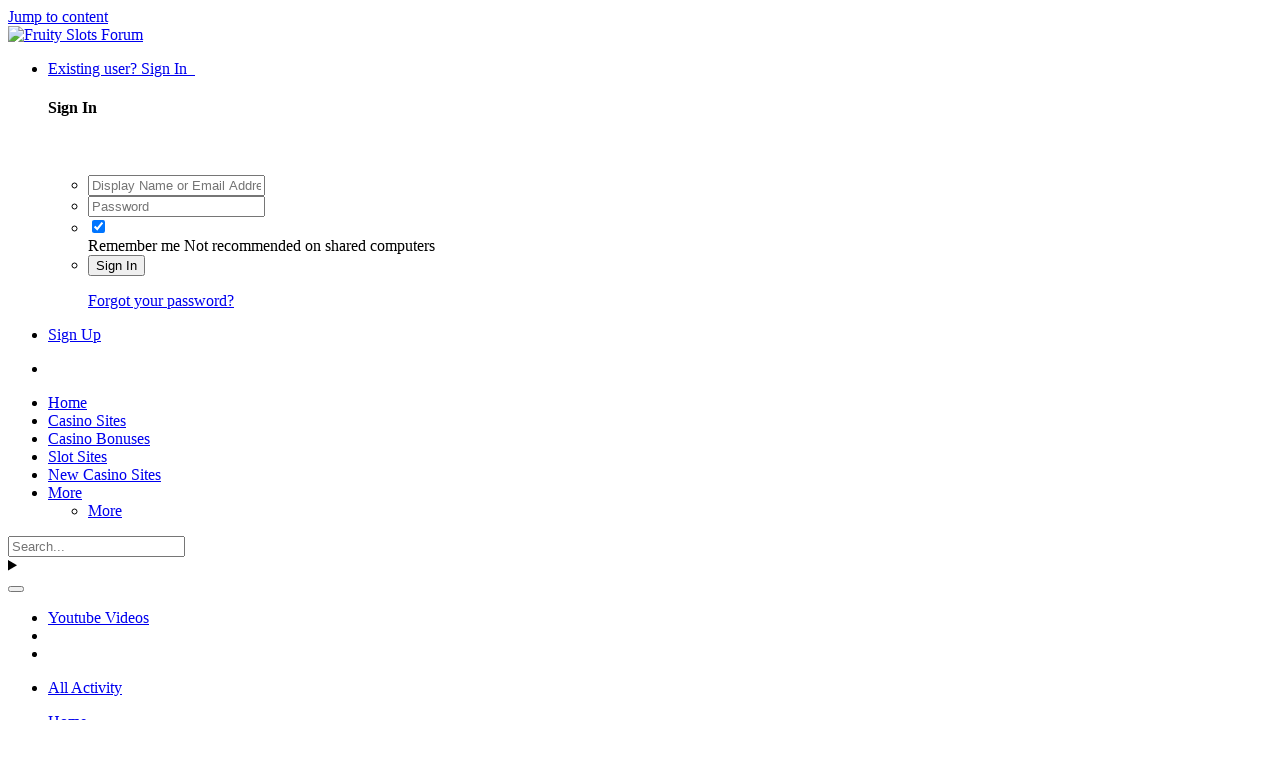

--- FILE ---
content_type: text/html;charset=UTF-8
request_url: https://fruityslots.com/forum/topic/2329-bonus-buy-wednesday-100822/page/5/
body_size: 15356
content:
<!DOCTYPE html>
<html lang="en-GB" dir="ltr">
	<head>
		<meta charset="utf-8">
        
		<title>BONUS BUY WEDNESDAY (10/08/22) - Page 5 - Youtube Videos - Fruity Slots Forum</title>
		
			<!-- Global site tag (gtag.js) - Google Analytics -->
<script async src="https://www.googletagmanager.com/gtag/js?id=UA-105809841-1"></script>
<script>
  window.dataLayer = window.dataLayer || [];
  function gtag(){dataLayer.push(arguments);}
  gtag('js', new Date());

  gtag('config', 'G-1K9F1SM1RR');
</script>

		
		
		
		

	<meta name="viewport" content="width=device-width, initial-scale=1">


	
	


	<meta name="twitter:card" content="summary" />


	
		<meta name="twitter:site" content="@fruityslots" />
	



	
		
			
				<meta property="og:title" content="BONUS BUY WEDNESDAY (10/08/22)">
			
		
	

	
		
			
				<meta property="og:type" content="website">
			
		
	

	
		
			
				<meta property="og:url" content="https://fruityslots.com/forum/topic/2329-bonus-buy-wednesday-100822/">
			
		
	

	
		
			
				<meta property="og:updated_time" content="2022-08-08T10:23:52Z">
			
		
	

	
		
			
				<meta property="og:site_name" content="Fruity Slots Forum">
			
		
	

	
		
			
				<meta property="og:locale" content="en_GB">
			
		
	


	
		<link rel="first" href="https://fruityslots.com/forum/topic/2329-bonus-buy-wednesday-100822/" />
	

	
		<link rel="prev" href="https://fruityslots.com/forum/topic/2329-bonus-buy-wednesday-100822/page/4/" />
	

	
		<link rel="canonical" href="https://fruityslots.com/forum/topic/2329-bonus-buy-wednesday-100822/page/5/" />
	





<link rel="manifest" href="https://fruityslots.com/forum/manifest.webmanifest/">
<meta name="msapplication-config" content="https://fruityslots.com/forum/browserconfig.xml/">
<meta name="msapplication-starturl" content="/">
<meta name="application-name" content="Fruity Slots Forum">
<meta name="apple-mobile-web-app-title" content="Fruity Slots Forum">

	<meta name="theme-color" content="#ffffff">










<link rel="preload" href="//fruityslots.com/forum/applications/core/interface/font/fontawesome-webfont.woff2?v=4.7.0" as="font" crossorigin="anonymous">
		


	<link rel="preconnect" href="https://fonts.googleapis.com">
	<link rel="preconnect" href="https://fonts.gstatic.com" crossorigin>
	
		<link href="https://fonts.googleapis.com/css2?family=Montserrat:wght@300;400;500;600;700&display=swap" rel="stylesheet">
	



	<link rel='stylesheet' href='https://fruityslots.com/forum/uploads/css_built_13/341e4a57816af3ba440d891ca87450ff_framework.css?v=01903afee21757670016' media='all'>

	<link rel='stylesheet' href='https://fruityslots.com/forum/uploads/css_built_13/05e81b71abe4f22d6eb8d1a929494829_responsive.css?v=01903afee21757670016' media='all'>

	<link rel='stylesheet' href='https://fruityslots.com/forum/uploads/css_built_13/90eb5adf50a8c640f633d47fd7eb1778_core.css?v=01903afee21757670016' media='all'>

	<link rel='stylesheet' href='https://fruityslots.com/forum/uploads/css_built_13/5a0da001ccc2200dc5625c3f3934497d_core_responsive.css?v=01903afee21757670016' media='all'>

	<link rel='stylesheet' href='https://fruityslots.com/forum/uploads/css_built_13/62e269ced0fdab7e30e026f1d30ae516_forums.css?v=01903afee21757670016' media='all'>

	<link rel='stylesheet' href='https://fruityslots.com/forum/uploads/css_built_13/76e62c573090645fb99a15a363d8620e_forums_responsive.css?v=01903afee21757670016' media='all'>

	<link rel='stylesheet' href='https://fruityslots.com/forum/uploads/css_built_13/ebdea0c6a7dab6d37900b9190d3ac77b_topics.css?v=01903afee21757670016' media='all'>





<link rel='stylesheet' href='https://fruityslots.com/forum/uploads/css_built_13/258adbb6e4f3e83cd3b355f84e3fa002_custom.css?v=01903afee21757670016' media='all'>




		
		

	
	<link rel='shortcut icon' href='https://fruityslots.com/forum/uploads/monthly_2019_12/Fruity-Slots-Orange.croppedforum.png' type="image/png">

	</head>
	<body class='ipsApp ipsApp_front ipsJS_none ipsClearfix' data-controller='core.front.core.app' data-message="" data-pageApp='forums' data-pageLocation='front' data-pageModule='forums' data-pageController='topic' data-pageID='2329'  >
		
        

        

		<a href='#ipsLayout_mainArea' class='ipsHide' title='Go to main content on this page' accesskey='m'>Jump to content</a>
		





		<div id='ipsLayout_header' class='ipsClearfix'>
			<header>
				<div class='ipsLayout_container'>
					


<a href='https://fruityslots.com/' id='elLogo' accesskey='1'><img src="https://fruityslots.com/forum/uploads/monthly_2024_11/fruity-slots.png.e7cb04958d1fed00c6e8f16fdf7b20bb.png" alt='Fruity Slots Forum'></a>

					
						

	<ul id='elUserNav' class='ipsList_inline cSignedOut ipsResponsive_showDesktop'>
		
        
		
        
        
            
            <li id='elSignInLink'>
                <a href='https://fruityslots.com/forum/login/' data-ipsMenu-closeOnClick="false" data-ipsMenu id='elUserSignIn'>
                    Existing user? Sign In &nbsp;<i class='fa fa-caret-down'></i>
                </a>
                
<div id='elUserSignIn_menu' class='ipsMenu ipsMenu_auto ipsHide'>
	<form accept-charset='utf-8' method='post' action='https://fruityslots.com/forum/login/'>
		<input type="hidden" name="csrfKey" value="6a5df5a70cb7f4e55d0d4637ecfbcdae">
		<input type="hidden" name="ref" value="aHR0cHM6Ly9mcnVpdHlzbG90cy5jb20vZm9ydW0vdG9waWMvMjMyOS1ib251cy1idXktd2VkbmVzZGF5LTEwMDgyMi9wYWdlLzUv">
		<div data-role="loginForm">
			
			
			
				
<div class="ipsPad ipsForm ipsForm_vertical">
	<h4 class="ipsType_sectionHead">Sign In</h4>
	<br><br>
	<ul class='ipsList_reset'>
		<li class="ipsFieldRow ipsFieldRow_noLabel ipsFieldRow_fullWidth">
			
			
				<input type="text" placeholder="Display Name or Email Address" name="auth" autocomplete="email">
			
		</li>
		<li class="ipsFieldRow ipsFieldRow_noLabel ipsFieldRow_fullWidth">
			<input type="password" placeholder="Password" name="password" autocomplete="current-password">
		</li>
		<li class="ipsFieldRow ipsFieldRow_checkbox ipsClearfix">
			<span class="ipsCustomInput">
				<input type="checkbox" name="remember_me" id="remember_me_checkbox" value="1" checked aria-checked="true">
				<span></span>
			</span>
			<div class="ipsFieldRow_content">
				<label class="ipsFieldRow_label" for="remember_me_checkbox">Remember me</label>
				<span class="ipsFieldRow_desc">Not recommended on shared computers</span>
			</div>
		</li>
		<li class="ipsFieldRow ipsFieldRow_fullWidth">
			<button type="submit" name="_processLogin" value="usernamepassword" class="ipsButton ipsButton_primary ipsButton_small" id="elSignIn_submit">Sign In</button>
			
				<p class="ipsType_right ipsType_small">
					
						<a href='https://fruityslots.com/forum/lostpassword/' data-ipsDialog data-ipsDialog-title='Forgot your password?'>
					
					Forgot your password?</a>
				</p>
			
		</li>
	</ul>
</div>
			
		</div>
	</form>
</div>
            </li>
            
        
		
			<li>
				
					<a href='https://fruityslots.com/forum/register/' data-ipsDialog data-ipsDialog-size='narrow' data-ipsDialog-title='Sign Up' id='elRegisterButton' class='ipsButton ipsButton_normal ipsButton_primary'>Sign Up</a>
				
			</li>
		
	</ul>

						
<ul class='ipsMobileHamburger ipsList_reset ipsResponsive_hideDesktop'>
	<li data-ipsDrawer data-ipsDrawer-drawerElem='#elMobileDrawer'>
		<a href='#' >
			
			
				
			
			
			
			<i class='fa fa-navicon'></i>
		</a>
	</li>
</ul>
					
				</div>
			</header>
			

	<nav data-controller='core.front.core.navBar' class='ipsNavBar_noSubBars ipsResponsive_showDesktop'>
		<div class='ipsNavBar_primary ipsLayout_container ipsNavBar_noSubBars'>
			<ul data-role="primaryNavBar" class='ipsClearfix'>
				


	
		
		
		<li  id='elNavSecondary_73' data-role="navBarItem" data-navApp="core" data-navExt="CustomItem">
			
			
				<a href="https://fruityslots.com"  data-navItem-id="73" >
					Home<span class='ipsNavBar_active__identifier'></span>
				</a>
			
			
		</li>
	
	

	
		
		
		<li  id='elNavSecondary_39' data-role="navBarItem" data-navApp="core" data-navExt="CustomItem">
			
			
				<a href="https://fruityslots.com/casino/"  data-navItem-id="39" >
					Casino Sites<span class='ipsNavBar_active__identifier'></span>
				</a>
			
			
		</li>
	
	

	
		
		
		<li  id='elNavSecondary_40' data-role="navBarItem" data-navApp="core" data-navExt="CustomItem">
			
			
				<a href="https://fruityslots.com/casino/bonus/"  data-navItem-id="40" >
					Casino Bonuses<span class='ipsNavBar_active__identifier'></span>
				</a>
			
			
		</li>
	
	

	
		
		
		<li  id='elNavSecondary_47' data-role="navBarItem" data-navApp="core" data-navExt="CustomItem">
			
			
				<a href="https://fruityslots.com/slots/best-slot-sites/"  data-navItem-id="47" >
					Slot Sites<span class='ipsNavBar_active__identifier'></span>
				</a>
			
			
		</li>
	
	

	
		
		
		<li  id='elNavSecondary_89' data-role="navBarItem" data-navApp="core" data-navExt="CustomItem">
			
			
				<a href="https://fruityslots.com/casino/new-casinos/"  data-navItem-id="89" >
					New Casino Sites<span class='ipsNavBar_active__identifier'></span>
				</a>
			
			
		</li>
	
	

				<li class='ipsHide' id='elNavigationMore' data-role='navMore'>
					<a href='#' data-ipsMenu data-ipsMenu-appendTo='#elNavigationMore' id='elNavigationMore_dropdown'>More</a>
					<ul class='ipsNavBar_secondary ipsHide' data-role='secondaryNavBar'>
						<li class='ipsHide' id='elNavigationMore_more' data-role='navMore'>
							<a href='#' data-ipsMenu data-ipsMenu-appendTo='#elNavigationMore_more' id='elNavigationMore_more_dropdown'>More <i class='fa fa-caret-down'></i></a>
							<ul class='ipsHide ipsMenu ipsMenu_auto' id='elNavigationMore_more_dropdown_menu' data-role='moreDropdown'></ul>
						</li>
					</ul>
				</li>
			</ul>
			

	<div id="elSearchWrapper">
		<div id='elSearch' data-controller="core.front.core.quickSearch">
			<form accept-charset='utf-8' action='//fruityslots.com/forum/search/?do=quicksearch' method='post'>
                <input type='search' id='elSearchField' placeholder='Search...' name='q' autocomplete='off' aria-label='Search'>
                <details class='cSearchFilter'>
                    <summary class='cSearchFilter__text'></summary>
                    <ul class='cSearchFilter__menu'>
                        
                        <li><label><input type="radio" name="type" value="all" ><span class='cSearchFilter__menuText'>Everywhere</span></label></li>
                        
                            
                                <li><label><input type="radio" name="type" value='contextual_{&quot;type&quot;:&quot;forums_topic&quot;,&quot;nodes&quot;:35}' checked><span class='cSearchFilter__menuText'>This Forum</span></label></li>
                            
                                <li><label><input type="radio" name="type" value='contextual_{&quot;type&quot;:&quot;forums_topic&quot;,&quot;item&quot;:2329}' checked><span class='cSearchFilter__menuText'>This Topic</span></label></li>
                            
                        
                        
                            <li><label><input type="radio" name="type" value="core_statuses_status"><span class='cSearchFilter__menuText'>Status Updates</span></label></li>
                        
                            <li><label><input type="radio" name="type" value="forums_topic"><span class='cSearchFilter__menuText'>Topics</span></label></li>
                        
                            <li><label><input type="radio" name="type" value="cms_pages_pageitem"><span class='cSearchFilter__menuText'>Pages</span></label></li>
                        
                            <li><label><input type="radio" name="type" value="cms_records1"><span class='cSearchFilter__menuText'>Article</span></label></li>
                        
                            <li><label><input type="radio" name="type" value="gallery_image"><span class='cSearchFilter__menuText'>Images</span></label></li>
                        
                            <li><label><input type="radio" name="type" value="gallery_album_item"><span class='cSearchFilter__menuText'>Albums</span></label></li>
                        
                            <li><label><input type="radio" name="type" value="calendar_event"><span class='cSearchFilter__menuText'>Events</span></label></li>
                        
                            <li><label><input type="radio" name="type" value="core_members"><span class='cSearchFilter__menuText'>Members</span></label></li>
                        
                    </ul>
                </details>
				<button class='cSearchSubmit' type="submit" aria-label='Search'><i class="fa fa-search"></i></button>
			</form>
		</div>
	</div>

		</div>
	</nav>

			
<ul id='elMobileNav' class='ipsResponsive_hideDesktop' data-controller='core.front.core.mobileNav'>
	
		
			
			
				
				
			
				
					<li id='elMobileBreadcrumb'>
						<a href='https://fruityslots.com/forum/35-youtube-videos/'>
							<span>Youtube Videos</span>
						</a>
					</li>
				
				
			
				
				
			
		
	
	
	
	<li >
		<a data-action="defaultStream" href='https://fruityslots.com/forum/discover/'><i class="fa fa-newspaper-o" aria-hidden="true"></i></a>
	</li>

	

	
		<li class='ipsJS_show'>
			<a href='https://fruityslots.com/forum/search/'><i class='fa fa-search'></i></a>
		</li>
	
</ul>
		</div>
		<main id='ipsLayout_body' class='ipsLayout_container'>
			<div id='ipsLayout_contentArea'>
				<div id='ipsLayout_contentWrapper'>
					
<nav class='ipsBreadcrumb ipsBreadcrumb_top ipsFaded_withHover'>
	

	<ul class='ipsList_inline ipsPos_right'>
		
		<li >
			<a data-action="defaultStream" class='ipsType_light '  href='https://fruityslots.com/forum/discover/'><i class="fa fa-newspaper-o" aria-hidden="true"></i> <span>All Activity</span></a>
		</li>
		
	</ul>

	<ul data-role="breadcrumbList">
		<li>
			<a title="Home" href='https://fruityslots.com/forum/'>
				<span>Home <i class='fa fa-angle-right'></i></span>
			</a>
		</li>
		
		
			<li>
				
					<a href='https://fruityslots.com/forum/11-fruity-streams-youtube-videos/'>
						<span>Fruity Streams &amp; Youtube Videos <i class='fa fa-angle-right' aria-hidden="true"></i></span>
					</a>
				
			</li>
		
			<li>
				
					<a href='https://fruityslots.com/forum/35-youtube-videos/'>
						<span>Youtube Videos <i class='fa fa-angle-right' aria-hidden="true"></i></span>
					</a>
				
			</li>
		
			<li>
				
					BONUS BUY WEDNESDAY (10/08/22)
				
			</li>
		
	</ul>
</nav>
					
					<div id='ipsLayout_mainArea'>
						
						
						
						

	




						



<div class="ipsPageHeader ipsResponsive_pull ipsBox ipsPadding sm:ipsPadding:half ipsMargin_bottom">
		
	
	<div class="ipsFlex ipsFlex-ai:center ipsFlex-fw:wrap ipsGap:4">
		<div class="ipsFlex-flex:11">
			<h1 class="ipsType_pageTitle ipsContained_container">
				

				
				
					<span class="ipsType_break ipsContained">
						<span>BONUS BUY WEDNESDAY (10/08/22)</span>
					</span>
				
			</h1>
			
			
		</div>
		
	</div>
	<hr class="ipsHr">
	<div class="ipsPageHeader__meta ipsFlex ipsFlex-jc:between ipsFlex-ai:center ipsFlex-fw:wrap ipsGap:3">
		<div class="ipsFlex-flex:11">
			<div class="ipsPhotoPanel ipsPhotoPanel_mini ipsPhotoPanel_notPhone ipsClearfix">
				


	<a href="https://fruityslots.com/forum/profile/5157-fruity-scotty/" rel="nofollow" data-ipsHover data-ipsHover-width="370" data-ipsHover-target="https://fruityslots.com/forum/profile/5157-fruity-scotty/?do=hovercard" class="ipsUserPhoto ipsUserPhoto_mini" title="Go to Fruity Scotty's profile">
		<img src='https://fruityslots.com/forum/uploads/monthly_2020_09/streamer-scotty.thumb.png.188297ffbd5207673839effc4bae7f1a.png' alt='Fruity Scotty' loading="lazy">
	</a>

				<div>
					<p class="ipsType_reset ipsType_blendLinks">
						<span class="ipsType_normal">
						
							<strong>By 


<a href='https://fruityslots.com/forum/profile/5157-fruity-scotty/' rel="nofollow" data-ipsHover data-ipsHover-width='370' data-ipsHover-target='https://fruityslots.com/forum/profile/5157-fruity-scotty/?do=hovercard&amp;referrer=https%253A%252F%252Ffruityslots.com%252Fforum%252Ftopic%252F2329-bonus-buy-wednesday-100822%252Fpage%252F5%252F' title="Go to Fruity Scotty's profile" class="ipsType_break">Fruity Scotty</a></strong><br>
							<span class="ipsType_light"><time datetime='2022-07-27T15:40:39Z' title='07/27/22 15:40' data-short='3 yr'>July 27, 2022</time> in <a href="https://fruityslots.com/forum/35-youtube-videos/">Youtube Videos</a></span>
						
						</span>
					</p>
				</div>
			</div>
		</div>
		
			<div class="ipsFlex-flex:01 ipsResponsive_hidePhone">
				<div class="ipsShareLinks">
					
						


    <a href='#elShareItem_451580046_menu' id='elShareItem_451580046' data-ipsMenu class='ipsShareButton ipsButton ipsButton_verySmall ipsButton_link ipsButton_link--light'>
        <span><i class='fa fa-share-alt'></i></span> &nbsp;Share
    </a>

    <div class='ipsPadding ipsMenu ipsMenu_normal ipsHide' id='elShareItem_451580046_menu' data-controller="core.front.core.sharelink">
        
        
        <span data-ipsCopy data-ipsCopy-flashmessage>
            <a href="https://fruityslots.com/forum/topic/2329-bonus-buy-wednesday-100822/" class="ipsButton ipsButton_light ipsButton_small ipsButton_fullWidth" data-role="copyButton" data-clipboard-text="https://fruityslots.com/forum/topic/2329-bonus-buy-wednesday-100822/" data-ipstooltip title='Copy Link to Clipboard'><i class="fa fa-clone"></i> https://fruityslots.com/forum/topic/2329-bonus-buy-wednesday-100822/</a>
        </span>
        <ul class='ipsShareLinks ipsMargin_top:half'>
            
                <li>
<a href="https://x.com/share?url=https%3A%2F%2Ffruityslots.com%2Fforum%2Ftopic%2F2329-bonus-buy-wednesday-100822%2F" class="cShareLink cShareLink_x" target="_blank" data-role="shareLink" title='Share on X' data-ipsTooltip rel='nofollow noopener'>
    <i class="fa fa-x"></i>
</a></li>
            
                <li>
<a href="https://www.facebook.com/sharer/sharer.php?u=https%3A%2F%2Ffruityslots.com%2Fforum%2Ftopic%2F2329-bonus-buy-wednesday-100822%2F" class="cShareLink cShareLink_facebook" target="_blank" data-role="shareLink" title='Share on Facebook' data-ipsTooltip rel='noopener nofollow'>
	<i class="fa fa-facebook"></i>
</a></li>
            
                <li>
<a href="https://www.reddit.com/submit?url=https%3A%2F%2Ffruityslots.com%2Fforum%2Ftopic%2F2329-bonus-buy-wednesday-100822%2F&amp;title=BONUS+BUY+WEDNESDAY+%2810%2F08%2F22%29" rel="nofollow noopener" class="cShareLink cShareLink_reddit" target="_blank" title='Share on Reddit' data-ipsTooltip>
	<i class="fa fa-reddit"></i>
</a></li>
            
                <li>
<a href="https://www.linkedin.com/shareArticle?mini=true&amp;url=https%3A%2F%2Ffruityslots.com%2Fforum%2Ftopic%2F2329-bonus-buy-wednesday-100822%2F&amp;title=BONUS+BUY+WEDNESDAY+%2810%2F08%2F22%29" rel="nofollow noopener" class="cShareLink cShareLink_linkedin" target="_blank" data-role="shareLink" title='Share on LinkedIn' data-ipsTooltip>
	<i class="fa fa-linkedin"></i>
</a></li>
            
                <li>
<a href="https://pinterest.com/pin/create/button/?url=https://fruityslots.com/forum/topic/2329-bonus-buy-wednesday-100822/&amp;media=" class="cShareLink cShareLink_pinterest" rel="nofollow noopener" target="_blank" data-role="shareLink" title='Share on Pinterest' data-ipsTooltip>
	<i class="fa fa-pinterest"></i>
</a></li>
            
        </ul>
        
            <hr class='ipsHr'>
            <button class='ipsHide ipsButton ipsButton_verySmall ipsButton_light ipsButton_fullWidth ipsMargin_top:half' data-controller='core.front.core.webshare' data-role='webShare' data-webShareTitle='BONUS BUY WEDNESDAY (10/08/22)' data-webShareText='BONUS BUY WEDNESDAY (10/08/22)' data-webShareUrl='https://fruityslots.com/forum/topic/2329-bonus-buy-wednesday-100822/'>More sharing options...</button>
        
    </div>

					
					
                    

					



					

<div data-followApp='forums' data-followArea='topic' data-followID='2329' data-controller='core.front.core.followButton'>
	

	<a href='https://fruityslots.com/forum/login/' rel="nofollow" class="ipsFollow ipsPos_middle ipsButton ipsButton_light ipsButton_verySmall ipsButton_disabled" data-role="followButton" data-ipsTooltip title='Sign in to follow this'>
		<span>Followers</span>
		<span class='ipsCommentCount'>0</span>
	</a>

</div>
				</div>
			</div>
					
	</div>
	
	
</div>








<div class="ipsClearfix">
	<ul class="ipsToolList ipsToolList_horizontal ipsClearfix ipsSpacer_both ipsResponsive_hidePhone">
		
		
			<li class="ipsResponsive_hidePhone">
				
					<a href="https://fruityslots.com/forum/35-youtube-videos/?do=add" rel="nofollow" class="ipsButton ipsButton_link ipsButton_medium ipsButton_fullWidth" title="Start a new topic in this forum">Start new topic</a>
				
			</li>
		
		
	</ul>
</div>

<div id="comments" data-controller="core.front.core.commentFeed,forums.front.topic.view, core.front.core.ignoredComments" data-autopoll data-baseurl="https://fruityslots.com/forum/topic/2329-bonus-buy-wednesday-100822/" data-lastpage data-feedid="topic-2329" class="cTopic ipsClear ipsSpacer_top">
	
			

				<div class="ipsBox ipsResponsive_pull ipsPadding:half ipsClearfix ipsClear ipsMargin_bottom">
					
					
						


	
	<ul class='ipsPagination' id='elPagination_290ac68764ae8eebd2e4d07e90d60fd2_543914140' data-ipsPagination-seoPagination='true' data-pages='5' data-ipsPagination  data-ipsPagination-pages="5" data-ipsPagination-perPage='25'>
		
			
				<li class='ipsPagination_first'><a href='https://fruityslots.com/forum/topic/2329-bonus-buy-wednesday-100822/#comments' rel="first" data-page='1' data-ipsTooltip title='First page'><i class='fa fa-angle-double-left'></i></a></li>
				<li class='ipsPagination_prev'><a href='https://fruityslots.com/forum/topic/2329-bonus-buy-wednesday-100822/page/4/#comments' rel="prev" data-page='4' data-ipsTooltip title='Previous page'>Prev</a></li>
				
					<li class='ipsPagination_page'><a href='https://fruityslots.com/forum/topic/2329-bonus-buy-wednesday-100822/#comments' data-page='1'>1</a></li>
				
					<li class='ipsPagination_page'><a href='https://fruityslots.com/forum/topic/2329-bonus-buy-wednesday-100822/page/2/#comments' data-page='2'>2</a></li>
				
					<li class='ipsPagination_page'><a href='https://fruityslots.com/forum/topic/2329-bonus-buy-wednesday-100822/page/3/#comments' data-page='3'>3</a></li>
				
					<li class='ipsPagination_page'><a href='https://fruityslots.com/forum/topic/2329-bonus-buy-wednesday-100822/page/4/#comments' data-page='4'>4</a></li>
				
			
			<li class='ipsPagination_page ipsPagination_active'><a href='https://fruityslots.com/forum/topic/2329-bonus-buy-wednesday-100822/page/5/#comments' data-page='5'>5</a></li>
			
				<li class='ipsPagination_next ipsPagination_inactive'><a href='https://fruityslots.com/forum/topic/2329-bonus-buy-wednesday-100822/page/5/#comments' rel="next" data-page='5' data-ipsTooltip title='Next page'>Next</a></li>
				<li class='ipsPagination_last ipsPagination_inactive'><a href='https://fruityslots.com/forum/topic/2329-bonus-buy-wednesday-100822/page/5/#comments' rel="last" data-page='5' data-ipsTooltip title='Last page'><i class='fa fa-angle-double-right'></i></a></li>
			
			
				<li class='ipsPagination_pageJump'>
					<a href='#' data-ipsMenu data-ipsMenu-closeOnClick='false' data-ipsMenu-appendTo='#elPagination_290ac68764ae8eebd2e4d07e90d60fd2_543914140' id='elPagination_290ac68764ae8eebd2e4d07e90d60fd2_543914140_jump'>Page 5 of 5 &nbsp;<i class='fa fa-caret-down'></i></a>
					<div class='ipsMenu ipsMenu_narrow ipsPadding ipsHide' id='elPagination_290ac68764ae8eebd2e4d07e90d60fd2_543914140_jump_menu'>
						<form accept-charset='utf-8' method='post' action='https://fruityslots.com/forum/topic/2329-bonus-buy-wednesday-100822/#comments' data-role="pageJump" data-baseUrl='#'>
							<ul class='ipsForm ipsForm_horizontal'>
								<li class='ipsFieldRow'>
									<input type='number' min='1' max='5' placeholder='Page number' class='ipsField_fullWidth' name='page'>
								</li>
								<li class='ipsFieldRow ipsFieldRow_fullWidth'>
									<input type='submit' class='ipsButton_fullWidth ipsButton ipsButton_verySmall ipsButton_primary' value='Go'>
								</li>
							</ul>
						</form>
					</div>
				</li>
			
		
	</ul>

					
				</div>
			
	

	

<div data-controller='core.front.core.recommendedComments' data-url='https://fruityslots.com/forum/topic/2329-bonus-buy-wednesday-100822/?recommended=comments' class='ipsRecommendedComments ipsHide'>
	<div data-role="recommendedComments">
		<h2 class='ipsType_sectionHead ipsType_large ipsType_bold ipsMargin_bottom'>Recommended Posts</h2>
		
	</div>
</div>
	
	<div id="elPostFeed" data-role="commentFeed" data-controller="core.front.core.moderation" >
		<form action="https://fruityslots.com/forum/topic/2329-bonus-buy-wednesday-100822/page/5/?csrfKey=6a5df5a70cb7f4e55d0d4637ecfbcdae&amp;do=multimodComment" method="post" data-ipspageaction data-role="moderationTools">
			
			
				

					

					
					



<a id='findComment-48663'></a>
<a id='comment-48663'></a>
<article  id='elComment_48663' class='cPost ipsBox ipsResponsive_pull  ipsComment  ipsComment_parent ipsClearfix ipsClear ipsColumns ipsColumns_noSpacing ipsColumns_collapsePhone    '>
	

	

	<div class='cAuthorPane_mobile ipsResponsive_showPhone'>
		<div class='cAuthorPane_photo'>
			<div class='cAuthorPane_photoWrap'>
				


	<a href="https://fruityslots.com/forum/profile/14173-damo_777/" rel="nofollow" data-ipsHover data-ipsHover-width="370" data-ipsHover-target="https://fruityslots.com/forum/profile/14173-damo_777/?do=hovercard" class="ipsUserPhoto ipsUserPhoto_large" title="Go to Damo_777's profile">
		<img src='https://fruityslots.com/forum/uploads/monthly_2022_04/AB800E04-532C-4F04-B0E7-86E10437F4D0.thumb.jpeg.99f192979df4f77a90e7e5f8fa87ec17.jpeg' alt='Damo_777' loading="lazy">
	</a>

				
				
					<a href="https://fruityslots.com/forum/profile/14173-damo_777/badges/" rel="nofollow">
						
<img src='https://fruityslots.com/forum/uploads/monthly_2021_08/2_Rookie.svg' loading="lazy" alt="Rookie" class="cAuthorPane_badge cAuthorPane_badge--rank ipsOutline ipsOutline:2px" data-ipsTooltip title="Rank: Rookie (2/14)">
					</a>
				
			</div>
		</div>
		<div class='cAuthorPane_content'>
			<h3 class='ipsType_sectionHead cAuthorPane_author ipsType_break ipsType_blendLinks ipsFlex ipsFlex-ai:center'>
				


<a href='https://fruityslots.com/forum/profile/14173-damo_777/' rel="nofollow" data-ipsHover data-ipsHover-width='370' data-ipsHover-target='https://fruityslots.com/forum/profile/14173-damo_777/?do=hovercard&amp;referrer=https%253A%252F%252Ffruityslots.com%252Fforum%252Ftopic%252F2329-bonus-buy-wednesday-100822%252Fpage%252F5%252F' title="Go to Damo_777's profile" class="ipsType_break">Damo_777</a>
			</h3>
			<div class='ipsType_light ipsType_reset'>
			    <a href='https://fruityslots.com/forum/topic/2329-bonus-buy-wednesday-100822/page/5/#findComment-48663' rel="nofollow" class='ipsType_blendLinks'>Posted <time datetime='2022-08-05T21:02:48Z' title='08/05/22 21:02' data-short='3 yr'>August 5, 2022</time></a>
				
			</div>
		</div>
	</div>
	<aside class='ipsComment_author cAuthorPane ipsColumn ipsColumn_medium ipsResponsive_hidePhone'>
		<h3 class='ipsType_sectionHead cAuthorPane_author ipsType_blendLinks ipsType_break'><strong>


<a href='https://fruityslots.com/forum/profile/14173-damo_777/' rel="nofollow" data-ipsHover data-ipsHover-width='370' data-ipsHover-target='https://fruityslots.com/forum/profile/14173-damo_777/?do=hovercard&amp;referrer=https%253A%252F%252Ffruityslots.com%252Fforum%252Ftopic%252F2329-bonus-buy-wednesday-100822%252Fpage%252F5%252F' title="Go to Damo_777's profile" class="ipsType_break">Damo_777</a></strong>
			
		</h3>
		<ul class='cAuthorPane_info ipsList_reset'>
			<li data-role='photo' class='cAuthorPane_photo'>
				<div class='cAuthorPane_photoWrap'>
					


	<a href="https://fruityslots.com/forum/profile/14173-damo_777/" rel="nofollow" data-ipsHover data-ipsHover-width="370" data-ipsHover-target="https://fruityslots.com/forum/profile/14173-damo_777/?do=hovercard" class="ipsUserPhoto ipsUserPhoto_large" title="Go to Damo_777's profile">
		<img src='https://fruityslots.com/forum/uploads/monthly_2022_04/AB800E04-532C-4F04-B0E7-86E10437F4D0.thumb.jpeg.99f192979df4f77a90e7e5f8fa87ec17.jpeg' alt='Damo_777' loading="lazy">
	</a>

					
					
						
<img src='https://fruityslots.com/forum/uploads/monthly_2021_08/2_Rookie.svg' loading="lazy" alt="Rookie" class="cAuthorPane_badge cAuthorPane_badge--rank ipsOutline ipsOutline:2px" data-ipsTooltip title="Rank: Rookie (2/14)">
					
				</div>
			</li>
			
				<li data-role='group'>Members</li>
				
			
			
				<li data-role='stats' class='ipsMargin_top'>
					<ul class="ipsList_reset ipsType_light ipsFlex ipsFlex-ai:center ipsFlex-jc:center ipsGap_row:2 cAuthorPane_stats">
						<li>
							
								<a href="https://fruityslots.com/forum/profile/14173-damo_777/content/" rel="nofollow" title="16 posts" data-ipsTooltip class="ipsType_blendLinks">
							
								<i class="fa fa-comment"></i> 16
							
								</a>
							
						</li>
						
					</ul>
				</li>
			
			
				

			
		</ul>
	</aside>
	<div class='ipsColumn ipsColumn_fluid ipsMargin:none'>
		

<div id='comment-48663_wrap' data-controller='core.front.core.comment' data-commentApp='forums' data-commentType='forums' data-commentID="48663" data-quoteData='{&quot;userid&quot;:14173,&quot;username&quot;:&quot;Damo_777&quot;,&quot;timestamp&quot;:1659733368,&quot;contentapp&quot;:&quot;forums&quot;,&quot;contenttype&quot;:&quot;forums&quot;,&quot;contentid&quot;:2329,&quot;contentclass&quot;:&quot;forums_Topic&quot;,&quot;contentcommentid&quot;:48663}' class='ipsComment_content ipsType_medium'>

	<div class='ipsComment_meta ipsType_light ipsFlex ipsFlex-ai:center ipsFlex-jc:between ipsFlex-fd:row-reverse'>
		<div class='ipsType_light ipsType_reset ipsType_blendLinks ipsComment_toolWrap'>
			<div class='ipsResponsive_hidePhone ipsComment_badges'>
				<ul class='ipsList_reset ipsFlex ipsFlex-jc:end ipsFlex-fw:wrap ipsGap:2 ipsGap_row:1'>
					
					
					
					
					
				</ul>
			</div>
			<ul class='ipsList_reset ipsComment_tools'>
				<li>
					<a href='#elControls_48663_menu' class='ipsComment_ellipsis' id='elControls_48663' title='More options...' data-ipsMenu data-ipsMenu-appendTo='#comment-48663_wrap'><i class='fa fa-ellipsis-h'></i></a>
					<ul id='elControls_48663_menu' class='ipsMenu ipsMenu_narrow ipsHide'>
						
						
                        
						
						
						
							
								
							
							
							
							
							
							
						
					</ul>
				</li>
				
			</ul>
		</div>

		<div class='ipsType_reset ipsResponsive_hidePhone'>
		   
		   Posted <time datetime='2022-08-05T21:02:48Z' title='08/05/22 21:02' data-short='3 yr'>August 5, 2022</time>
		   
			
			<span class='ipsResponsive_hidePhone'>
				
				
			</span>
		</div>
	</div>

	

    

	<div class='cPost_contentWrap'>
		
		<div data-role='commentContent' class='ipsType_normal ipsType_richText ipsPadding_bottom ipsContained' data-controller='core.front.core.lightboxedImages'>
			<p>
	Banana <span class="ipsEmoji">🍌</span> town Gary’s please from the only live player!!! 
</p>


			
		</div>

		

		
	</div>

	
    
</div>
	</div>
</article>
					
					
					
						







<div class="ipsBox cTopicOverview cTopicOverview--inline ipsFlex ipsFlex-fd:row md:ipsFlex-fd:row sm:ipsFlex-fd:column ipsMargin_bottom sm:ipsMargin_bottom:half sm:ipsMargin_top:half ipsResponsive_pull ipsResponsive_hideDesktop ipsResponsive_block " data-controller='forums.front.topic.activity'>

	<div class='cTopicOverview__header ipsAreaBackground_light ipsFlex sm:ipsFlex-fw:wrap sm:ipsFlex-jc:center'>
		<ul class='cTopicOverview__stats ipsPadding ipsMargin:none sm:ipsPadding_horizontal:half ipsFlex ipsFlex-flex:10 ipsFlex-jc:around ipsFlex-ai:center'>
			<li class='cTopicOverview__statItem ipsType_center'>
				<span class='cTopicOverview__statTitle ipsType_light ipsTruncate ipsTruncate_line'>Replies</span>
				<span class='cTopicOverview__statValue'>106</span>
			</li>
			<li class='cTopicOverview__statItem ipsType_center'>
				<span class='cTopicOverview__statTitle ipsType_light ipsTruncate ipsTruncate_line'>Created</span>
				<span class='cTopicOverview__statValue'><time datetime='2022-07-27T15:40:39Z' title='07/27/22 15:40' data-short='3 yr'>3 yr</time></span>
			</li>
			<li class='cTopicOverview__statItem ipsType_center'>
				<span class='cTopicOverview__statTitle ipsType_light ipsTruncate ipsTruncate_line'>Last Reply </span>
				<span class='cTopicOverview__statValue'><time datetime='2022-08-08T10:23:52Z' title='08/08/22 10:23' data-short='3 yr'>3 yr</time></span>
			</li>
		</ul>
		<a href='#' data-action='toggleOverview' class='cTopicOverview__toggle cTopicOverview__toggle--inline ipsType_large ipsType_light ipsPad ipsFlex ipsFlex-ai:center ipsFlex-jc:center'><i class='fa fa-chevron-down'></i></a>
	</div>
	
		<div class='cTopicOverview__preview ipsFlex-flex:10' data-role="preview">
			<div class='cTopicOverview__previewInner ipsPadding_vertical ipsPadding_horizontal ipsResponsive_hidePhone ipsFlex ipsFlex-fd:row'>
				
					<div class='cTopicOverview__section--users ipsFlex-flex:00'>
						<h4 class='ipsType_reset cTopicOverview__sectionTitle ipsType_dark ipsType_uppercase ipsType_noBreak'>Top Posters In This Topic</h4>
						<ul class='cTopicOverview__dataList ipsMargin:none ipsPadding:none ipsList_style:none ipsFlex ipsFlex-jc:between ipsFlex-ai:center'>
							
								<li class="cTopicOverview__dataItem ipsMargin_right ipsFlex ipsFlex-jc:start ipsFlex-ai:center">
									


	<a href="https://fruityslots.com/forum/profile/15339-batch/" rel="nofollow" data-ipsHover data-ipsHover-width="370" data-ipsHover-target="https://fruityslots.com/forum/profile/15339-batch/?do=hovercard" class="ipsUserPhoto ipsUserPhoto_tiny" title="Go to Batch's profile">
		<img src='https://fruityslots.com/forum/uploads/monthly_2022_09/246EA972-4705-4DA9-8046-C2251BD31D3E.thumb.png.cb392739640f270cdeac2e002292d901.png' alt='Batch' loading="lazy">
	</a>

									<p class='ipsMargin:none ipsPadding_left:half ipsPadding_right ipsType_right'>3</p>
								</li>
							
								<li class="cTopicOverview__dataItem ipsMargin_right ipsFlex ipsFlex-jc:start ipsFlex-ai:center">
									


	<a href="https://fruityslots.com/forum/profile/7068-brian-gilmore/" rel="nofollow" data-ipsHover data-ipsHover-width="370" data-ipsHover-target="https://fruityslots.com/forum/profile/7068-brian-gilmore/?do=hovercard" class="ipsUserPhoto ipsUserPhoto_tiny" title="Go to Brian Gilmore's profile">
		<img src='data:image/svg+xml,%3Csvg%20xmlns%3D%22http%3A%2F%2Fwww.w3.org%2F2000%2Fsvg%22%20viewBox%3D%220%200%201024%201024%22%20style%3D%22background%3A%23c4629d%22%3E%3Cg%3E%3Ctext%20text-anchor%3D%22middle%22%20dy%3D%22.35em%22%20x%3D%22512%22%20y%3D%22512%22%20fill%3D%22%23ffffff%22%20font-size%3D%22700%22%20font-family%3D%22-apple-system%2C%20BlinkMacSystemFont%2C%20Roboto%2C%20Helvetica%2C%20Arial%2C%20sans-serif%22%3EB%3C%2Ftext%3E%3C%2Fg%3E%3C%2Fsvg%3E' alt='Brian Gilmore' loading="lazy">
	</a>

									<p class='ipsMargin:none ipsPadding_left:half ipsPadding_right ipsType_right'>1</p>
								</li>
							
								<li class="cTopicOverview__dataItem ipsMargin_right ipsFlex ipsFlex-jc:start ipsFlex-ai:center">
									


	<a href="https://fruityslots.com/forum/profile/8088-jsw2019/" rel="nofollow" data-ipsHover data-ipsHover-width="370" data-ipsHover-target="https://fruityslots.com/forum/profile/8088-jsw2019/?do=hovercard" class="ipsUserPhoto ipsUserPhoto_tiny" title="Go to Jsw2019's profile">
		<img src='https://fruityslots.com/forum/uploads/monthly_2022_09/20220915_151431.thumb.jpg.f3d0407b7263a4b6c367a4edfa17cc04.jpg' alt='Jsw2019' loading="lazy">
	</a>

									<p class='ipsMargin:none ipsPadding_left:half ipsPadding_right ipsType_right'>1</p>
								</li>
							
								<li class="cTopicOverview__dataItem ipsMargin_right ipsFlex ipsFlex-jc:start ipsFlex-ai:center">
									


	<a href="https://fruityslots.com/forum/profile/8272-westhamsam94/" rel="nofollow" data-ipsHover data-ipsHover-width="370" data-ipsHover-target="https://fruityslots.com/forum/profile/8272-westhamsam94/?do=hovercard" class="ipsUserPhoto ipsUserPhoto_tiny" title="Go to Westhamsam94's profile">
		<img src='data:image/svg+xml,%3Csvg%20xmlns%3D%22http%3A%2F%2Fwww.w3.org%2F2000%2Fsvg%22%20viewBox%3D%220%200%201024%201024%22%20style%3D%22background%3A%23c4626b%22%3E%3Cg%3E%3Ctext%20text-anchor%3D%22middle%22%20dy%3D%22.35em%22%20x%3D%22512%22%20y%3D%22512%22%20fill%3D%22%23ffffff%22%20font-size%3D%22700%22%20font-family%3D%22-apple-system%2C%20BlinkMacSystemFont%2C%20Roboto%2C%20Helvetica%2C%20Arial%2C%20sans-serif%22%3EW%3C%2Ftext%3E%3C%2Fg%3E%3C%2Fsvg%3E' alt='Westhamsam94' loading="lazy">
	</a>

									<p class='ipsMargin:none ipsPadding_left:half ipsPadding_right ipsType_right'>1</p>
								</li>
							
						</ul>
					</div>
				
				
					<div class='cTopicOverview__section--popularDays ipsFlex-flex:00 ipsPadding_left ipsPadding_left:double'>
						<h4 class='ipsType_reset cTopicOverview__sectionTitle ipsType_dark ipsType_uppercase ipsType_noBreak'>Popular Days</h4>
						<ul class='cTopicOverview__dataList ipsMargin:none ipsPadding:none ipsList_style:none ipsFlex ipsFlex-jc:between ipsFlex-ai:center'>
							
								<li class='ipsFlex-flex:10'>
									<a href="https://fruityslots.com/forum/topic/2329-bonus-buy-wednesday-100822/#findComment-48264" rel="nofollow" class='cTopicOverview__dataItem ipsMargin_right ipsType_blendLinks ipsFlex ipsFlex-jc:between ipsFlex-ai:center'>
										<p class='ipsMargin:none'>Jul 27</p>
										<p class='ipsMargin:none ipsMargin_horizontal ipsType_light'>21</p>
									</a>
								</li>
							
								<li class='ipsFlex-flex:10'>
									<a href="https://fruityslots.com/forum/topic/2329-bonus-buy-wednesday-100822/#findComment-48415" rel="nofollow" class='cTopicOverview__dataItem ipsMargin_right ipsType_blendLinks ipsFlex ipsFlex-jc:between ipsFlex-ai:center'>
										<p class='ipsMargin:none'>Aug 3</p>
										<p class='ipsMargin:none ipsMargin_horizontal ipsType_light'>16</p>
									</a>
								</li>
							
								<li class='ipsFlex-flex:10'>
									<a href="https://fruityslots.com/forum/topic/2329-bonus-buy-wednesday-100822/#findComment-48303" rel="nofollow" class='cTopicOverview__dataItem ipsMargin_right ipsType_blendLinks ipsFlex ipsFlex-jc:between ipsFlex-ai:center'>
										<p class='ipsMargin:none'>Jul 29</p>
										<p class='ipsMargin:none ipsMargin_horizontal ipsType_light'>14</p>
									</a>
								</li>
							
								<li class='ipsFlex-flex:10'>
									<a href="https://fruityslots.com/forum/topic/2329-bonus-buy-wednesday-100822/#findComment-48285" rel="nofollow" class='cTopicOverview__dataItem ipsMargin_right ipsType_blendLinks ipsFlex ipsFlex-jc:between ipsFlex-ai:center'>
										<p class='ipsMargin:none'>Jul 28</p>
										<p class='ipsMargin:none ipsMargin_horizontal ipsType_light'>13</p>
									</a>
								</li>
							
						</ul>
					</div>
				
			</div>
		</div>
	
	
	<div class='cTopicOverview__body ipsPadding ipsHide ipsFlex ipsFlex-flex:11 ipsFlex-fd:column' data-role="overview">
		
			<div class='cTopicOverview__section--users ipsMargin_bottom'>
				<h4 class='ipsType_reset cTopicOverview__sectionTitle ipsType_withHr ipsType_dark ipsType_uppercase ipsMargin_bottom'>Top Posters In This Topic</h4>
				<ul class='cTopicOverview__dataList ipsList_reset ipsFlex ipsFlex-jc:start ipsFlex-ai:center ipsFlex-fw:wrap ipsGap:8 ipsGap_row:5'>
					
						<li class="cTopicOverview__dataItem cTopicOverview__dataItem--split ipsFlex ipsFlex-jc:start ipsFlex-ai:center ipsFlex-flex:11">
							


	<a href="https://fruityslots.com/forum/profile/15339-batch/" rel="nofollow" data-ipsHover data-ipsHover-width="370" data-ipsHover-target="https://fruityslots.com/forum/profile/15339-batch/?do=hovercard" class="ipsUserPhoto ipsUserPhoto_tiny" title="Go to Batch's profile">
		<img src='https://fruityslots.com/forum/uploads/monthly_2022_09/246EA972-4705-4DA9-8046-C2251BD31D3E.thumb.png.cb392739640f270cdeac2e002292d901.png' alt='Batch' loading="lazy">
	</a>

							<p class='ipsMargin:none ipsMargin_left:half cTopicOverview__dataItemInner ipsType_left'>
								<strong class='ipsTruncate ipsTruncate_line'><a href='https://fruityslots.com/forum/profile/15339-batch/' class='ipsType_blendLinks'>Batch</a></strong>
								<span class='ipsType_light'>3 posts</span>
							</p>
						</li>
					
						<li class="cTopicOverview__dataItem cTopicOverview__dataItem--split ipsFlex ipsFlex-jc:start ipsFlex-ai:center ipsFlex-flex:11">
							


	<a href="https://fruityslots.com/forum/profile/7068-brian-gilmore/" rel="nofollow" data-ipsHover data-ipsHover-width="370" data-ipsHover-target="https://fruityslots.com/forum/profile/7068-brian-gilmore/?do=hovercard" class="ipsUserPhoto ipsUserPhoto_tiny" title="Go to Brian Gilmore's profile">
		<img src='data:image/svg+xml,%3Csvg%20xmlns%3D%22http%3A%2F%2Fwww.w3.org%2F2000%2Fsvg%22%20viewBox%3D%220%200%201024%201024%22%20style%3D%22background%3A%23c4629d%22%3E%3Cg%3E%3Ctext%20text-anchor%3D%22middle%22%20dy%3D%22.35em%22%20x%3D%22512%22%20y%3D%22512%22%20fill%3D%22%23ffffff%22%20font-size%3D%22700%22%20font-family%3D%22-apple-system%2C%20BlinkMacSystemFont%2C%20Roboto%2C%20Helvetica%2C%20Arial%2C%20sans-serif%22%3EB%3C%2Ftext%3E%3C%2Fg%3E%3C%2Fsvg%3E' alt='Brian Gilmore' loading="lazy">
	</a>

							<p class='ipsMargin:none ipsMargin_left:half cTopicOverview__dataItemInner ipsType_left'>
								<strong class='ipsTruncate ipsTruncate_line'><a href='https://fruityslots.com/forum/profile/7068-brian-gilmore/' class='ipsType_blendLinks'>Brian Gilmore</a></strong>
								<span class='ipsType_light'>1 post</span>
							</p>
						</li>
					
						<li class="cTopicOverview__dataItem cTopicOverview__dataItem--split ipsFlex ipsFlex-jc:start ipsFlex-ai:center ipsFlex-flex:11">
							


	<a href="https://fruityslots.com/forum/profile/8088-jsw2019/" rel="nofollow" data-ipsHover data-ipsHover-width="370" data-ipsHover-target="https://fruityslots.com/forum/profile/8088-jsw2019/?do=hovercard" class="ipsUserPhoto ipsUserPhoto_tiny" title="Go to Jsw2019's profile">
		<img src='https://fruityslots.com/forum/uploads/monthly_2022_09/20220915_151431.thumb.jpg.f3d0407b7263a4b6c367a4edfa17cc04.jpg' alt='Jsw2019' loading="lazy">
	</a>

							<p class='ipsMargin:none ipsMargin_left:half cTopicOverview__dataItemInner ipsType_left'>
								<strong class='ipsTruncate ipsTruncate_line'><a href='https://fruityslots.com/forum/profile/8088-jsw2019/' class='ipsType_blendLinks'>Jsw2019</a></strong>
								<span class='ipsType_light'>1 post</span>
							</p>
						</li>
					
						<li class="cTopicOverview__dataItem cTopicOverview__dataItem--split ipsFlex ipsFlex-jc:start ipsFlex-ai:center ipsFlex-flex:11">
							


	<a href="https://fruityslots.com/forum/profile/8272-westhamsam94/" rel="nofollow" data-ipsHover data-ipsHover-width="370" data-ipsHover-target="https://fruityslots.com/forum/profile/8272-westhamsam94/?do=hovercard" class="ipsUserPhoto ipsUserPhoto_tiny" title="Go to Westhamsam94's profile">
		<img src='data:image/svg+xml,%3Csvg%20xmlns%3D%22http%3A%2F%2Fwww.w3.org%2F2000%2Fsvg%22%20viewBox%3D%220%200%201024%201024%22%20style%3D%22background%3A%23c4626b%22%3E%3Cg%3E%3Ctext%20text-anchor%3D%22middle%22%20dy%3D%22.35em%22%20x%3D%22512%22%20y%3D%22512%22%20fill%3D%22%23ffffff%22%20font-size%3D%22700%22%20font-family%3D%22-apple-system%2C%20BlinkMacSystemFont%2C%20Roboto%2C%20Helvetica%2C%20Arial%2C%20sans-serif%22%3EW%3C%2Ftext%3E%3C%2Fg%3E%3C%2Fsvg%3E' alt='Westhamsam94' loading="lazy">
	</a>

							<p class='ipsMargin:none ipsMargin_left:half cTopicOverview__dataItemInner ipsType_left'>
								<strong class='ipsTruncate ipsTruncate_line'><a href='https://fruityslots.com/forum/profile/8272-westhamsam94/' class='ipsType_blendLinks'>Westhamsam94</a></strong>
								<span class='ipsType_light'>1 post</span>
							</p>
						</li>
					
				</ul>
			</div>
		
		
			<div class='cTopicOverview__section--popularDays ipsMargin_bottom'>
				<h4 class='ipsType_reset cTopicOverview__sectionTitle ipsType_withHr ipsType_dark ipsType_uppercase ipsMargin_top:half ipsMargin_bottom'>Popular Days</h4>
				<ul class='cTopicOverview__dataList ipsList_reset ipsFlex ipsFlex-jc:start ipsFlex-ai:center ipsFlex-fw:wrap ipsGap:8 ipsGap_row:5'>
					
						<li class='ipsFlex-flex:10'>
							<a href="https://fruityslots.com/forum/topic/2329-bonus-buy-wednesday-100822/#findComment-48264" rel="nofollow" class='cTopicOverview__dataItem ipsType_blendLinks'>
								<p class='ipsMargin:none ipsType_bold'>Jul 27 2022</p>
								<p class='ipsMargin:none ipsType_light'>21 posts</p>
							</a>
						</li>
					
						<li class='ipsFlex-flex:10'>
							<a href="https://fruityslots.com/forum/topic/2329-bonus-buy-wednesday-100822/#findComment-48415" rel="nofollow" class='cTopicOverview__dataItem ipsType_blendLinks'>
								<p class='ipsMargin:none ipsType_bold'>Aug 3 2022</p>
								<p class='ipsMargin:none ipsType_light'>16 posts</p>
							</a>
						</li>
					
						<li class='ipsFlex-flex:10'>
							<a href="https://fruityslots.com/forum/topic/2329-bonus-buy-wednesday-100822/#findComment-48303" rel="nofollow" class='cTopicOverview__dataItem ipsType_blendLinks'>
								<p class='ipsMargin:none ipsType_bold'>Jul 29 2022</p>
								<p class='ipsMargin:none ipsType_light'>14 posts</p>
							</a>
						</li>
					
						<li class='ipsFlex-flex:10'>
							<a href="https://fruityslots.com/forum/topic/2329-bonus-buy-wednesday-100822/#findComment-48285" rel="nofollow" class='cTopicOverview__dataItem ipsType_blendLinks'>
								<p class='ipsMargin:none ipsType_bold'>Jul 28 2022</p>
								<p class='ipsMargin:none ipsType_light'>13 posts</p>
							</a>
						</li>
					
				</ul>
			</div>
		
		
			<div class='cTopicOverview__section--topPost ipsMargin_bottom'>
				<h4 class='ipsType_reset cTopicOverview__sectionTitle ipsType_withHr ipsType_dark ipsType_uppercase ipsMargin_top:half'>Popular Posts</h4>
				
					<a href="https://fruityslots.com/forum/topic/2329-bonus-buy-wednesday-100822/?do=findComment&amp;comment=48264" rel="nofollow" class="ipsType_noLinkStyling ipsBlock">
						<div class='ipsPhotoPanel ipsPhotoPanel_tiny ipsClearfix ipsMargin_top'>
							<span class='ipsUserPhoto ipsUserPhoto_tiny'>
								<img src='https://fruityslots.com/forum/uploads/monthly_2020_09/streamer-scotty.thumb.png.188297ffbd5207673839effc4bae7f1a.png' alt='Fruity Scotty'>
							</span>
							<div>
								<h5 class='ipsType_reset ipsType_bold ipsType_normal ipsType_blendLinks'>Fruity Scotty</h5>
								<p class='ipsMargin:none ipsType_light ipsType_resetLh'><time datetime='2022-07-27T15:40:39Z' title='07/27/22 15:40' data-short='3 yr'>July 27, 2022</time></p>
							</div>
						</div>
						<p class='ipsMargin:none ipsMargin_top:half ipsType_medium ipsType_richText' data-ipsTruncate data-ipsTruncate-size='3 lines' data-ipsTruncate-type='remove'>
							Please leave a comment of the Bonus Buy you would like featured on the next Bonus Buy Wednesday in this thread! Winner as always will win Fruity Slots Merch! 
 


	A list of Bonus Buy Slots can be fou
						</p>
					</a>
				
			</div>
		
		
	</div>
	
		<a href='#' data-action='toggleOverview' class='cTopicOverview__toggle cTopicOverview__toggle--afterStats ipsType_large ipsType_light ipsPad ipsFlex ipsFlex-ai:center ipsFlex-jc:center'><i class='fa fa-chevron-down'></i></a>
	
	

</div>



					
				

					

					
					



<a id='findComment-48665'></a>
<a id='comment-48665'></a>
<article  id='elComment_48665' class='cPost ipsBox ipsResponsive_pull  ipsComment  ipsComment_parent ipsClearfix ipsClear ipsColumns ipsColumns_noSpacing ipsColumns_collapsePhone    '>
	

	

	<div class='cAuthorPane_mobile ipsResponsive_showPhone'>
		<div class='cAuthorPane_photo'>
			<div class='cAuthorPane_photoWrap'>
				


	<a href="https://fruityslots.com/forum/profile/14791-adsey/" rel="nofollow" data-ipsHover data-ipsHover-width="370" data-ipsHover-target="https://fruityslots.com/forum/profile/14791-adsey/?do=hovercard" class="ipsUserPhoto ipsUserPhoto_large" title="Go to Adsey's profile">
		<img src='data:image/svg+xml,%3Csvg%20xmlns%3D%22http%3A%2F%2Fwww.w3.org%2F2000%2Fsvg%22%20viewBox%3D%220%200%201024%201024%22%20style%3D%22background%3A%2362c4b4%22%3E%3Cg%3E%3Ctext%20text-anchor%3D%22middle%22%20dy%3D%22.35em%22%20x%3D%22512%22%20y%3D%22512%22%20fill%3D%22%23ffffff%22%20font-size%3D%22700%22%20font-family%3D%22-apple-system%2C%20BlinkMacSystemFont%2C%20Roboto%2C%20Helvetica%2C%20Arial%2C%20sans-serif%22%3EA%3C%2Ftext%3E%3C%2Fg%3E%3C%2Fsvg%3E' alt='Adsey' loading="lazy">
	</a>

				
				
					<a href="https://fruityslots.com/forum/profile/14791-adsey/badges/" rel="nofollow">
						
<img src='https://fruityslots.com/forum/uploads/monthly_2021_08/2_Rookie.svg' loading="lazy" alt="Rookie" class="cAuthorPane_badge cAuthorPane_badge--rank ipsOutline ipsOutline:2px" data-ipsTooltip title="Rank: Rookie (2/14)">
					</a>
				
			</div>
		</div>
		<div class='cAuthorPane_content'>
			<h3 class='ipsType_sectionHead cAuthorPane_author ipsType_break ipsType_blendLinks ipsFlex ipsFlex-ai:center'>
				


<a href='https://fruityslots.com/forum/profile/14791-adsey/' rel="nofollow" data-ipsHover data-ipsHover-width='370' data-ipsHover-target='https://fruityslots.com/forum/profile/14791-adsey/?do=hovercard&amp;referrer=https%253A%252F%252Ffruityslots.com%252Fforum%252Ftopic%252F2329-bonus-buy-wednesday-100822%252Fpage%252F5%252F' title="Go to Adsey's profile" class="ipsType_break">Adsey</a>
			</h3>
			<div class='ipsType_light ipsType_reset'>
			    <a href='https://fruityslots.com/forum/topic/2329-bonus-buy-wednesday-100822/page/5/#findComment-48665' rel="nofollow" class='ipsType_blendLinks'>Posted <time datetime='2022-08-06T13:45:49Z' title='08/06/22 13:45' data-short='3 yr'>August 6, 2022</time></a>
				
			</div>
		</div>
	</div>
	<aside class='ipsComment_author cAuthorPane ipsColumn ipsColumn_medium ipsResponsive_hidePhone'>
		<h3 class='ipsType_sectionHead cAuthorPane_author ipsType_blendLinks ipsType_break'><strong>


<a href='https://fruityslots.com/forum/profile/14791-adsey/' rel="nofollow" data-ipsHover data-ipsHover-width='370' data-ipsHover-target='https://fruityslots.com/forum/profile/14791-adsey/?do=hovercard&amp;referrer=https%253A%252F%252Ffruityslots.com%252Fforum%252Ftopic%252F2329-bonus-buy-wednesday-100822%252Fpage%252F5%252F' title="Go to Adsey's profile" class="ipsType_break">Adsey</a></strong>
			
		</h3>
		<ul class='cAuthorPane_info ipsList_reset'>
			<li data-role='photo' class='cAuthorPane_photo'>
				<div class='cAuthorPane_photoWrap'>
					


	<a href="https://fruityslots.com/forum/profile/14791-adsey/" rel="nofollow" data-ipsHover data-ipsHover-width="370" data-ipsHover-target="https://fruityslots.com/forum/profile/14791-adsey/?do=hovercard" class="ipsUserPhoto ipsUserPhoto_large" title="Go to Adsey's profile">
		<img src='data:image/svg+xml,%3Csvg%20xmlns%3D%22http%3A%2F%2Fwww.w3.org%2F2000%2Fsvg%22%20viewBox%3D%220%200%201024%201024%22%20style%3D%22background%3A%2362c4b4%22%3E%3Cg%3E%3Ctext%20text-anchor%3D%22middle%22%20dy%3D%22.35em%22%20x%3D%22512%22%20y%3D%22512%22%20fill%3D%22%23ffffff%22%20font-size%3D%22700%22%20font-family%3D%22-apple-system%2C%20BlinkMacSystemFont%2C%20Roboto%2C%20Helvetica%2C%20Arial%2C%20sans-serif%22%3EA%3C%2Ftext%3E%3C%2Fg%3E%3C%2Fsvg%3E' alt='Adsey' loading="lazy">
	</a>

					
					
						
<img src='https://fruityslots.com/forum/uploads/monthly_2021_08/2_Rookie.svg' loading="lazy" alt="Rookie" class="cAuthorPane_badge cAuthorPane_badge--rank ipsOutline ipsOutline:2px" data-ipsTooltip title="Rank: Rookie (2/14)">
					
				</div>
			</li>
			
				<li data-role='group'>Members</li>
				
			
			
				<li data-role='stats' class='ipsMargin_top'>
					<ul class="ipsList_reset ipsType_light ipsFlex ipsFlex-ai:center ipsFlex-jc:center ipsGap_row:2 cAuthorPane_stats">
						<li>
							
								<a href="https://fruityslots.com/forum/profile/14791-adsey/content/" rel="nofollow" title="9 posts" data-ipsTooltip class="ipsType_blendLinks">
							
								<i class="fa fa-comment"></i> 9
							
								</a>
							
						</li>
						
					</ul>
				</li>
			
			
				

			
		</ul>
	</aside>
	<div class='ipsColumn ipsColumn_fluid ipsMargin:none'>
		

<div id='comment-48665_wrap' data-controller='core.front.core.comment' data-commentApp='forums' data-commentType='forums' data-commentID="48665" data-quoteData='{&quot;userid&quot;:14791,&quot;username&quot;:&quot;Adsey&quot;,&quot;timestamp&quot;:1659793549,&quot;contentapp&quot;:&quot;forums&quot;,&quot;contenttype&quot;:&quot;forums&quot;,&quot;contentid&quot;:2329,&quot;contentclass&quot;:&quot;forums_Topic&quot;,&quot;contentcommentid&quot;:48665}' class='ipsComment_content ipsType_medium'>

	<div class='ipsComment_meta ipsType_light ipsFlex ipsFlex-ai:center ipsFlex-jc:between ipsFlex-fd:row-reverse'>
		<div class='ipsType_light ipsType_reset ipsType_blendLinks ipsComment_toolWrap'>
			<div class='ipsResponsive_hidePhone ipsComment_badges'>
				<ul class='ipsList_reset ipsFlex ipsFlex-jc:end ipsFlex-fw:wrap ipsGap:2 ipsGap_row:1'>
					
					
					
					
					
				</ul>
			</div>
			<ul class='ipsList_reset ipsComment_tools'>
				<li>
					<a href='#elControls_48665_menu' class='ipsComment_ellipsis' id='elControls_48665' title='More options...' data-ipsMenu data-ipsMenu-appendTo='#comment-48665_wrap'><i class='fa fa-ellipsis-h'></i></a>
					<ul id='elControls_48665_menu' class='ipsMenu ipsMenu_narrow ipsHide'>
						
						
                        
						
						
						
							
								
							
							
							
							
							
							
						
					</ul>
				</li>
				
			</ul>
		</div>

		<div class='ipsType_reset ipsResponsive_hidePhone'>
		   
		   Posted <time datetime='2022-08-06T13:45:49Z' title='08/06/22 13:45' data-short='3 yr'>August 6, 2022</time>
		   
			
			<span class='ipsResponsive_hidePhone'>
				
				
			</span>
		</div>
	</div>

	

    

	<div class='cPost_contentWrap'>
		
		<div data-role='commentContent' class='ipsType_normal ipsType_richText ipsPadding_bottom ipsContained' data-controller='core.front.core.lightboxedImages'>
			<p>
	Chaos crew for the Gary's if not your pick boys , as always love the stream 
</p>


			
		</div>

		

		
	</div>

	
    
</div>
	</div>
</article>
					
					
					
				

					

					
					



<a id='findComment-48666'></a>
<a id='comment-48666'></a>
<article  id='elComment_48666' class='cPost ipsBox ipsResponsive_pull  ipsComment  ipsComment_parent ipsClearfix ipsClear ipsColumns ipsColumns_noSpacing ipsColumns_collapsePhone    '>
	

	

	<div class='cAuthorPane_mobile ipsResponsive_showPhone'>
		<div class='cAuthorPane_photo'>
			<div class='cAuthorPane_photoWrap'>
				


	<a href="https://fruityslots.com/forum/profile/13858-katespinchik/" rel="nofollow" data-ipsHover data-ipsHover-width="370" data-ipsHover-target="https://fruityslots.com/forum/profile/13858-katespinchik/?do=hovercard" class="ipsUserPhoto ipsUserPhoto_large" title="Go to KateSpinChik's profile">
		<img src='data:image/svg+xml,%3Csvg%20xmlns%3D%22http%3A%2F%2Fwww.w3.org%2F2000%2Fsvg%22%20viewBox%3D%220%200%201024%201024%22%20style%3D%22background%3A%23bbc462%22%3E%3Cg%3E%3Ctext%20text-anchor%3D%22middle%22%20dy%3D%22.35em%22%20x%3D%22512%22%20y%3D%22512%22%20fill%3D%22%23ffffff%22%20font-size%3D%22700%22%20font-family%3D%22-apple-system%2C%20BlinkMacSystemFont%2C%20Roboto%2C%20Helvetica%2C%20Arial%2C%20sans-serif%22%3EK%3C%2Ftext%3E%3C%2Fg%3E%3C%2Fsvg%3E' alt='KateSpinChik' loading="lazy">
	</a>

				
				
					<a href="https://fruityslots.com/forum/profile/13858-katespinchik/badges/" rel="nofollow">
						
<img src='https://fruityslots.com/forum/uploads/monthly_2021_08/1_Newbie.svg' loading="lazy" alt="Newbie" class="cAuthorPane_badge cAuthorPane_badge--rank ipsOutline ipsOutline:2px" data-ipsTooltip title="Rank: Newbie (1/14)">
					</a>
				
			</div>
		</div>
		<div class='cAuthorPane_content'>
			<h3 class='ipsType_sectionHead cAuthorPane_author ipsType_break ipsType_blendLinks ipsFlex ipsFlex-ai:center'>
				


<a href='https://fruityslots.com/forum/profile/13858-katespinchik/' rel="nofollow" data-ipsHover data-ipsHover-width='370' data-ipsHover-target='https://fruityslots.com/forum/profile/13858-katespinchik/?do=hovercard&amp;referrer=https%253A%252F%252Ffruityslots.com%252Fforum%252Ftopic%252F2329-bonus-buy-wednesday-100822%252Fpage%252F5%252F' title="Go to KateSpinChik's profile" class="ipsType_break">KateSpinChik</a>
			</h3>
			<div class='ipsType_light ipsType_reset'>
			    <a href='https://fruityslots.com/forum/topic/2329-bonus-buy-wednesday-100822/page/5/#findComment-48666' rel="nofollow" class='ipsType_blendLinks'>Posted <time datetime='2022-08-06T14:19:38Z' title='08/06/22 14:19' data-short='3 yr'>August 6, 2022</time></a>
				
			</div>
		</div>
	</div>
	<aside class='ipsComment_author cAuthorPane ipsColumn ipsColumn_medium ipsResponsive_hidePhone'>
		<h3 class='ipsType_sectionHead cAuthorPane_author ipsType_blendLinks ipsType_break'><strong>


<a href='https://fruityslots.com/forum/profile/13858-katespinchik/' rel="nofollow" data-ipsHover data-ipsHover-width='370' data-ipsHover-target='https://fruityslots.com/forum/profile/13858-katespinchik/?do=hovercard&amp;referrer=https%253A%252F%252Ffruityslots.com%252Fforum%252Ftopic%252F2329-bonus-buy-wednesday-100822%252Fpage%252F5%252F' title="Go to KateSpinChik's profile" class="ipsType_break">KateSpinChik</a></strong>
			
		</h3>
		<ul class='cAuthorPane_info ipsList_reset'>
			<li data-role='photo' class='cAuthorPane_photo'>
				<div class='cAuthorPane_photoWrap'>
					


	<a href="https://fruityslots.com/forum/profile/13858-katespinchik/" rel="nofollow" data-ipsHover data-ipsHover-width="370" data-ipsHover-target="https://fruityslots.com/forum/profile/13858-katespinchik/?do=hovercard" class="ipsUserPhoto ipsUserPhoto_large" title="Go to KateSpinChik's profile">
		<img src='data:image/svg+xml,%3Csvg%20xmlns%3D%22http%3A%2F%2Fwww.w3.org%2F2000%2Fsvg%22%20viewBox%3D%220%200%201024%201024%22%20style%3D%22background%3A%23bbc462%22%3E%3Cg%3E%3Ctext%20text-anchor%3D%22middle%22%20dy%3D%22.35em%22%20x%3D%22512%22%20y%3D%22512%22%20fill%3D%22%23ffffff%22%20font-size%3D%22700%22%20font-family%3D%22-apple-system%2C%20BlinkMacSystemFont%2C%20Roboto%2C%20Helvetica%2C%20Arial%2C%20sans-serif%22%3EK%3C%2Ftext%3E%3C%2Fg%3E%3C%2Fsvg%3E' alt='KateSpinChik' loading="lazy">
	</a>

					
					
						
<img src='https://fruityslots.com/forum/uploads/monthly_2021_08/1_Newbie.svg' loading="lazy" alt="Newbie" class="cAuthorPane_badge cAuthorPane_badge--rank ipsOutline ipsOutline:2px" data-ipsTooltip title="Rank: Newbie (1/14)">
					
				</div>
			</li>
			
				<li data-role='group'>Members</li>
				
			
			
				<li data-role='stats' class='ipsMargin_top'>
					<ul class="ipsList_reset ipsType_light ipsFlex ipsFlex-ai:center ipsFlex-jc:center ipsGap_row:2 cAuthorPane_stats">
						<li>
							
								<a href="https://fruityslots.com/forum/profile/13858-katespinchik/content/" rel="nofollow" title="2 posts" data-ipsTooltip class="ipsType_blendLinks">
							
								<i class="fa fa-comment"></i> 2
							
								</a>
							
						</li>
						
					</ul>
				</li>
			
			
				

			
		</ul>
	</aside>
	<div class='ipsColumn ipsColumn_fluid ipsMargin:none'>
		

<div id='comment-48666_wrap' data-controller='core.front.core.comment' data-commentApp='forums' data-commentType='forums' data-commentID="48666" data-quoteData='{&quot;userid&quot;:13858,&quot;username&quot;:&quot;KateSpinChik&quot;,&quot;timestamp&quot;:1659795578,&quot;contentapp&quot;:&quot;forums&quot;,&quot;contenttype&quot;:&quot;forums&quot;,&quot;contentid&quot;:2329,&quot;contentclass&quot;:&quot;forums_Topic&quot;,&quot;contentcommentid&quot;:48666}' class='ipsComment_content ipsType_medium'>

	<div class='ipsComment_meta ipsType_light ipsFlex ipsFlex-ai:center ipsFlex-jc:between ipsFlex-fd:row-reverse'>
		<div class='ipsType_light ipsType_reset ipsType_blendLinks ipsComment_toolWrap'>
			<div class='ipsResponsive_hidePhone ipsComment_badges'>
				<ul class='ipsList_reset ipsFlex ipsFlex-jc:end ipsFlex-fw:wrap ipsGap:2 ipsGap_row:1'>
					
					
					
					
					
				</ul>
			</div>
			<ul class='ipsList_reset ipsComment_tools'>
				<li>
					<a href='#elControls_48666_menu' class='ipsComment_ellipsis' id='elControls_48666' title='More options...' data-ipsMenu data-ipsMenu-appendTo='#comment-48666_wrap'><i class='fa fa-ellipsis-h'></i></a>
					<ul id='elControls_48666_menu' class='ipsMenu ipsMenu_narrow ipsHide'>
						
						
                        
						
						
						
							
								
							
							
							
							
							
							
						
					</ul>
				</li>
				
			</ul>
		</div>

		<div class='ipsType_reset ipsResponsive_hidePhone'>
		   
		   Posted <time datetime='2022-08-06T14:19:38Z' title='08/06/22 14:19' data-short='3 yr'>August 6, 2022</time>
		   
			
			<span class='ipsResponsive_hidePhone'>
				
				
			</span>
		</div>
	</div>

	

    

	<div class='cPost_contentWrap'>
		
		<div data-role='commentContent' class='ipsType_normal ipsType_richText ipsPadding_bottom ipsContained' data-controller='core.front.core.lightboxedImages'>
			<p>
	HEY<span class="ipsEmoji">🥰</span> The evening promises to be HOT<span class="ipsEmoji">😏</span><span class="ipsEmoji">🔥</span> I'm waiting for you today on the stream at 6 p.m.<span class="ipsEmoji">☄️</span> Hurry go to <span class="ipsEmoji">➡️</span> link https://www.twitch.tv/sp1nchik
</p>


			
		</div>

		

		
	</div>

	
    
</div>
	</div>
</article>
					
					
					
				

					

					
					



<a id='findComment-48667'></a>
<a id='comment-48667'></a>
<article  id='elComment_48667' class='cPost ipsBox ipsResponsive_pull  ipsComment  ipsComment_parent ipsClearfix ipsClear ipsColumns ipsColumns_noSpacing ipsColumns_collapsePhone    '>
	

	

	<div class='cAuthorPane_mobile ipsResponsive_showPhone'>
		<div class='cAuthorPane_photo'>
			<div class='cAuthorPane_photoWrap'>
				


	<a href="https://fruityslots.com/forum/profile/13403-milasaunde/" rel="nofollow" data-ipsHover data-ipsHover-width="370" data-ipsHover-target="https://fruityslots.com/forum/profile/13403-milasaunde/?do=hovercard" class="ipsUserPhoto ipsUserPhoto_large" title="Go to Milasaunde's profile">
		<img src='data:image/svg+xml,%3Csvg%20xmlns%3D%22http%3A%2F%2Fwww.w3.org%2F2000%2Fsvg%22%20viewBox%3D%220%200%201024%201024%22%20style%3D%22background%3A%236bc462%22%3E%3Cg%3E%3Ctext%20text-anchor%3D%22middle%22%20dy%3D%22.35em%22%20x%3D%22512%22%20y%3D%22512%22%20fill%3D%22%23ffffff%22%20font-size%3D%22700%22%20font-family%3D%22-apple-system%2C%20BlinkMacSystemFont%2C%20Roboto%2C%20Helvetica%2C%20Arial%2C%20sans-serif%22%3EM%3C%2Ftext%3E%3C%2Fg%3E%3C%2Fsvg%3E' alt='Milasaunde' loading="lazy">
	</a>

				
				
					<a href="https://fruityslots.com/forum/profile/13403-milasaunde/badges/" rel="nofollow">
						
<img src='https://fruityslots.com/forum/uploads/monthly_2021_08/1_Newbie.svg' loading="lazy" alt="Newbie" class="cAuthorPane_badge cAuthorPane_badge--rank ipsOutline ipsOutline:2px" data-ipsTooltip title="Rank: Newbie (1/14)">
					</a>
				
			</div>
		</div>
		<div class='cAuthorPane_content'>
			<h3 class='ipsType_sectionHead cAuthorPane_author ipsType_break ipsType_blendLinks ipsFlex ipsFlex-ai:center'>
				


<a href='https://fruityslots.com/forum/profile/13403-milasaunde/' rel="nofollow" data-ipsHover data-ipsHover-width='370' data-ipsHover-target='https://fruityslots.com/forum/profile/13403-milasaunde/?do=hovercard&amp;referrer=https%253A%252F%252Ffruityslots.com%252Fforum%252Ftopic%252F2329-bonus-buy-wednesday-100822%252Fpage%252F5%252F' title="Go to Milasaunde's profile" class="ipsType_break">Milasaunde</a>
			</h3>
			<div class='ipsType_light ipsType_reset'>
			    <a href='https://fruityslots.com/forum/topic/2329-bonus-buy-wednesday-100822/page/5/#findComment-48667' rel="nofollow" class='ipsType_blendLinks'>Posted <time datetime='2022-08-06T16:45:35Z' title='08/06/22 16:45' data-short='3 yr'>August 6, 2022</time></a>
				
			</div>
		</div>
	</div>
	<aside class='ipsComment_author cAuthorPane ipsColumn ipsColumn_medium ipsResponsive_hidePhone'>
		<h3 class='ipsType_sectionHead cAuthorPane_author ipsType_blendLinks ipsType_break'><strong>


<a href='https://fruityslots.com/forum/profile/13403-milasaunde/' rel="nofollow" data-ipsHover data-ipsHover-width='370' data-ipsHover-target='https://fruityslots.com/forum/profile/13403-milasaunde/?do=hovercard&amp;referrer=https%253A%252F%252Ffruityslots.com%252Fforum%252Ftopic%252F2329-bonus-buy-wednesday-100822%252Fpage%252F5%252F' title="Go to Milasaunde's profile" class="ipsType_break">Milasaunde</a></strong>
			
		</h3>
		<ul class='cAuthorPane_info ipsList_reset'>
			<li data-role='photo' class='cAuthorPane_photo'>
				<div class='cAuthorPane_photoWrap'>
					


	<a href="https://fruityslots.com/forum/profile/13403-milasaunde/" rel="nofollow" data-ipsHover data-ipsHover-width="370" data-ipsHover-target="https://fruityslots.com/forum/profile/13403-milasaunde/?do=hovercard" class="ipsUserPhoto ipsUserPhoto_large" title="Go to Milasaunde's profile">
		<img src='data:image/svg+xml,%3Csvg%20xmlns%3D%22http%3A%2F%2Fwww.w3.org%2F2000%2Fsvg%22%20viewBox%3D%220%200%201024%201024%22%20style%3D%22background%3A%236bc462%22%3E%3Cg%3E%3Ctext%20text-anchor%3D%22middle%22%20dy%3D%22.35em%22%20x%3D%22512%22%20y%3D%22512%22%20fill%3D%22%23ffffff%22%20font-size%3D%22700%22%20font-family%3D%22-apple-system%2C%20BlinkMacSystemFont%2C%20Roboto%2C%20Helvetica%2C%20Arial%2C%20sans-serif%22%3EM%3C%2Ftext%3E%3C%2Fg%3E%3C%2Fsvg%3E' alt='Milasaunde' loading="lazy">
	</a>

					
					
						
<img src='https://fruityslots.com/forum/uploads/monthly_2021_08/1_Newbie.svg' loading="lazy" alt="Newbie" class="cAuthorPane_badge cAuthorPane_badge--rank ipsOutline ipsOutline:2px" data-ipsTooltip title="Rank: Newbie (1/14)">
					
				</div>
			</li>
			
				<li data-role='group'>Members</li>
				
			
			
				<li data-role='stats' class='ipsMargin_top'>
					<ul class="ipsList_reset ipsType_light ipsFlex ipsFlex-ai:center ipsFlex-jc:center ipsGap_row:2 cAuthorPane_stats">
						<li>
							
								<a href="https://fruityslots.com/forum/profile/13403-milasaunde/content/" rel="nofollow" title="6 posts" data-ipsTooltip class="ipsType_blendLinks">
							
								<i class="fa fa-comment"></i> 6
							
								</a>
							
						</li>
						
					</ul>
				</li>
			
			
				

			
		</ul>
	</aside>
	<div class='ipsColumn ipsColumn_fluid ipsMargin:none'>
		

<div id='comment-48667_wrap' data-controller='core.front.core.comment' data-commentApp='forums' data-commentType='forums' data-commentID="48667" data-quoteData='{&quot;userid&quot;:13403,&quot;username&quot;:&quot;Milasaunde&quot;,&quot;timestamp&quot;:1659804335,&quot;contentapp&quot;:&quot;forums&quot;,&quot;contenttype&quot;:&quot;forums&quot;,&quot;contentid&quot;:2329,&quot;contentclass&quot;:&quot;forums_Topic&quot;,&quot;contentcommentid&quot;:48667}' class='ipsComment_content ipsType_medium'>

	<div class='ipsComment_meta ipsType_light ipsFlex ipsFlex-ai:center ipsFlex-jc:between ipsFlex-fd:row-reverse'>
		<div class='ipsType_light ipsType_reset ipsType_blendLinks ipsComment_toolWrap'>
			<div class='ipsResponsive_hidePhone ipsComment_badges'>
				<ul class='ipsList_reset ipsFlex ipsFlex-jc:end ipsFlex-fw:wrap ipsGap:2 ipsGap_row:1'>
					
					
					
					
					
				</ul>
			</div>
			<ul class='ipsList_reset ipsComment_tools'>
				<li>
					<a href='#elControls_48667_menu' class='ipsComment_ellipsis' id='elControls_48667' title='More options...' data-ipsMenu data-ipsMenu-appendTo='#comment-48667_wrap'><i class='fa fa-ellipsis-h'></i></a>
					<ul id='elControls_48667_menu' class='ipsMenu ipsMenu_narrow ipsHide'>
						
						
                        
						
						
						
							
								
							
							
							
							
							
							
						
					</ul>
				</li>
				
			</ul>
		</div>

		<div class='ipsType_reset ipsResponsive_hidePhone'>
		   
		   Posted <time datetime='2022-08-06T16:45:35Z' title='08/06/22 16:45' data-short='3 yr'>August 6, 2022</time>
		   
			
			<span class='ipsResponsive_hidePhone'>
				
				
			</span>
		</div>
	</div>

	

    

	<div class='cPost_contentWrap'>
		
		<div data-role='commentContent' class='ipsType_normal ipsType_richText ipsPadding_bottom ipsContained' data-controller='core.front.core.lightboxedImages'>
			<p>
	Nitropolis 3 please!!! Bring on the Gary’s!!!
</p>


			
		</div>

		

		
	</div>

	
    
</div>
	</div>
</article>
					
					
					
				

					

					
					



<a id='findComment-48668'></a>
<a id='comment-48668'></a>
<article  id='elComment_48668' class='cPost ipsBox ipsResponsive_pull  ipsComment  ipsComment_parent ipsClearfix ipsClear ipsColumns ipsColumns_noSpacing ipsColumns_collapsePhone    '>
	

	

	<div class='cAuthorPane_mobile ipsResponsive_showPhone'>
		<div class='cAuthorPane_photo'>
			<div class='cAuthorPane_photoWrap'>
				


	<a href="https://fruityslots.com/forum/profile/9942-hubert-skiba/" rel="nofollow" data-ipsHover data-ipsHover-width="370" data-ipsHover-target="https://fruityslots.com/forum/profile/9942-hubert-skiba/?do=hovercard" class="ipsUserPhoto ipsUserPhoto_large" title="Go to Hubert Skiba's profile">
		<img src='data:image/svg+xml,%3Csvg%20xmlns%3D%22http%3A%2F%2Fwww.w3.org%2F2000%2Fsvg%22%20viewBox%3D%220%200%201024%201024%22%20style%3D%22background%3A%2392c462%22%3E%3Cg%3E%3Ctext%20text-anchor%3D%22middle%22%20dy%3D%22.35em%22%20x%3D%22512%22%20y%3D%22512%22%20fill%3D%22%23ffffff%22%20font-size%3D%22700%22%20font-family%3D%22-apple-system%2C%20BlinkMacSystemFont%2C%20Roboto%2C%20Helvetica%2C%20Arial%2C%20sans-serif%22%3EH%3C%2Ftext%3E%3C%2Fg%3E%3C%2Fsvg%3E' alt='Hubert Skiba' loading="lazy">
	</a>

				
				
					<a href="https://fruityslots.com/forum/profile/9942-hubert-skiba/badges/" rel="nofollow">
						
<img src='https://fruityslots.com/forum/uploads/monthly_2021_08/5_Explorer.svg' loading="lazy" alt="Explorer" class="cAuthorPane_badge cAuthorPane_badge--rank ipsOutline ipsOutline:2px" data-ipsTooltip title="Rank: Explorer (4/14)">
					</a>
				
			</div>
		</div>
		<div class='cAuthorPane_content'>
			<h3 class='ipsType_sectionHead cAuthorPane_author ipsType_break ipsType_blendLinks ipsFlex ipsFlex-ai:center'>
				


<a href='https://fruityslots.com/forum/profile/9942-hubert-skiba/' rel="nofollow" data-ipsHover data-ipsHover-width='370' data-ipsHover-target='https://fruityslots.com/forum/profile/9942-hubert-skiba/?do=hovercard&amp;referrer=https%253A%252F%252Ffruityslots.com%252Fforum%252Ftopic%252F2329-bonus-buy-wednesday-100822%252Fpage%252F5%252F' title="Go to Hubert Skiba's profile" class="ipsType_break">Hubert Skiba</a>
			</h3>
			<div class='ipsType_light ipsType_reset'>
			    <a href='https://fruityslots.com/forum/topic/2329-bonus-buy-wednesday-100822/page/5/#findComment-48668' rel="nofollow" class='ipsType_blendLinks'>Posted <time datetime='2022-08-07T19:33:54Z' title='08/07/22 19:33' data-short='3 yr'>August 7, 2022</time></a>
				
			</div>
		</div>
	</div>
	<aside class='ipsComment_author cAuthorPane ipsColumn ipsColumn_medium ipsResponsive_hidePhone'>
		<h3 class='ipsType_sectionHead cAuthorPane_author ipsType_blendLinks ipsType_break'><strong>


<a href='https://fruityslots.com/forum/profile/9942-hubert-skiba/' rel="nofollow" data-ipsHover data-ipsHover-width='370' data-ipsHover-target='https://fruityslots.com/forum/profile/9942-hubert-skiba/?do=hovercard&amp;referrer=https%253A%252F%252Ffruityslots.com%252Fforum%252Ftopic%252F2329-bonus-buy-wednesday-100822%252Fpage%252F5%252F' title="Go to Hubert Skiba's profile" class="ipsType_break">Hubert Skiba</a></strong>
			
		</h3>
		<ul class='cAuthorPane_info ipsList_reset'>
			<li data-role='photo' class='cAuthorPane_photo'>
				<div class='cAuthorPane_photoWrap'>
					


	<a href="https://fruityslots.com/forum/profile/9942-hubert-skiba/" rel="nofollow" data-ipsHover data-ipsHover-width="370" data-ipsHover-target="https://fruityslots.com/forum/profile/9942-hubert-skiba/?do=hovercard" class="ipsUserPhoto ipsUserPhoto_large" title="Go to Hubert Skiba's profile">
		<img src='data:image/svg+xml,%3Csvg%20xmlns%3D%22http%3A%2F%2Fwww.w3.org%2F2000%2Fsvg%22%20viewBox%3D%220%200%201024%201024%22%20style%3D%22background%3A%2392c462%22%3E%3Cg%3E%3Ctext%20text-anchor%3D%22middle%22%20dy%3D%22.35em%22%20x%3D%22512%22%20y%3D%22512%22%20fill%3D%22%23ffffff%22%20font-size%3D%22700%22%20font-family%3D%22-apple-system%2C%20BlinkMacSystemFont%2C%20Roboto%2C%20Helvetica%2C%20Arial%2C%20sans-serif%22%3EH%3C%2Ftext%3E%3C%2Fg%3E%3C%2Fsvg%3E' alt='Hubert Skiba' loading="lazy">
	</a>

					
					
						
<img src='https://fruityslots.com/forum/uploads/monthly_2021_08/5_Explorer.svg' loading="lazy" alt="Explorer" class="cAuthorPane_badge cAuthorPane_badge--rank ipsOutline ipsOutline:2px" data-ipsTooltip title="Rank: Explorer (4/14)">
					
				</div>
			</li>
			
				<li data-role='group'>Members</li>
				
			
			
				<li data-role='stats' class='ipsMargin_top'>
					<ul class="ipsList_reset ipsType_light ipsFlex ipsFlex-ai:center ipsFlex-jc:center ipsGap_row:2 cAuthorPane_stats">
						<li>
							
								<a href="https://fruityslots.com/forum/profile/9942-hubert-skiba/content/" rel="nofollow" title="48 posts" data-ipsTooltip class="ipsType_blendLinks">
							
								<i class="fa fa-comment"></i> 48
							
								</a>
							
						</li>
						
					</ul>
				</li>
			
			
				

			
		</ul>
	</aside>
	<div class='ipsColumn ipsColumn_fluid ipsMargin:none'>
		

<div id='comment-48668_wrap' data-controller='core.front.core.comment' data-commentApp='forums' data-commentType='forums' data-commentID="48668" data-quoteData='{&quot;userid&quot;:9942,&quot;username&quot;:&quot;Hubert Skiba&quot;,&quot;timestamp&quot;:1659900834,&quot;contentapp&quot;:&quot;forums&quot;,&quot;contenttype&quot;:&quot;forums&quot;,&quot;contentid&quot;:2329,&quot;contentclass&quot;:&quot;forums_Topic&quot;,&quot;contentcommentid&quot;:48668}' class='ipsComment_content ipsType_medium'>

	<div class='ipsComment_meta ipsType_light ipsFlex ipsFlex-ai:center ipsFlex-jc:between ipsFlex-fd:row-reverse'>
		<div class='ipsType_light ipsType_reset ipsType_blendLinks ipsComment_toolWrap'>
			<div class='ipsResponsive_hidePhone ipsComment_badges'>
				<ul class='ipsList_reset ipsFlex ipsFlex-jc:end ipsFlex-fw:wrap ipsGap:2 ipsGap_row:1'>
					
					
					
					
					
				</ul>
			</div>
			<ul class='ipsList_reset ipsComment_tools'>
				<li>
					<a href='#elControls_48668_menu' class='ipsComment_ellipsis' id='elControls_48668' title='More options...' data-ipsMenu data-ipsMenu-appendTo='#comment-48668_wrap'><i class='fa fa-ellipsis-h'></i></a>
					<ul id='elControls_48668_menu' class='ipsMenu ipsMenu_narrow ipsHide'>
						
						
                        
						
						
						
							
								
							
							
							
							
							
							
						
					</ul>
				</li>
				
			</ul>
		</div>

		<div class='ipsType_reset ipsResponsive_hidePhone'>
		   
		   Posted <time datetime='2022-08-07T19:33:54Z' title='08/07/22 19:33' data-short='3 yr'>August 7, 2022</time>
		   
			
			<span class='ipsResponsive_hidePhone'>
				
				
			</span>
		</div>
	</div>

	

    

	<div class='cPost_contentWrap'>
		
		<div data-role='commentContent' class='ipsType_normal ipsType_richText ipsPadding_bottom ipsContained' data-controller='core.front.core.lightboxedImages'>
			<p>
	Runner runner or hippo pop please Scotty 
</p>


			
		</div>

		

		
	</div>

	
    
</div>
	</div>
</article>
					
					
					
				

					

					
					



<a id='findComment-48669'></a>
<a id='comment-48669'></a>
<article  id='elComment_48669' class='cPost ipsBox ipsResponsive_pull  ipsComment  ipsComment_parent ipsClearfix ipsClear ipsColumns ipsColumns_noSpacing ipsColumns_collapsePhone    '>
	

	

	<div class='cAuthorPane_mobile ipsResponsive_showPhone'>
		<div class='cAuthorPane_photo'>
			<div class='cAuthorPane_photoWrap'>
				


	<a href="https://fruityslots.com/forum/profile/14516-matty95/" rel="nofollow" data-ipsHover data-ipsHover-width="370" data-ipsHover-target="https://fruityslots.com/forum/profile/14516-matty95/?do=hovercard" class="ipsUserPhoto ipsUserPhoto_large" title="Go to Matty95's profile">
		<img src='data:image/svg+xml,%3Csvg%20xmlns%3D%22http%3A%2F%2Fwww.w3.org%2F2000%2Fsvg%22%20viewBox%3D%220%200%201024%201024%22%20style%3D%22background%3A%2362c48b%22%3E%3Cg%3E%3Ctext%20text-anchor%3D%22middle%22%20dy%3D%22.35em%22%20x%3D%22512%22%20y%3D%22512%22%20fill%3D%22%23ffffff%22%20font-size%3D%22700%22%20font-family%3D%22-apple-system%2C%20BlinkMacSystemFont%2C%20Roboto%2C%20Helvetica%2C%20Arial%2C%20sans-serif%22%3EM%3C%2Ftext%3E%3C%2Fg%3E%3C%2Fsvg%3E' alt='Matty95' loading="lazy">
	</a>

				
				
					<a href="https://fruityslots.com/forum/profile/14516-matty95/badges/" rel="nofollow">
						
<img src='https://fruityslots.com/forum/uploads/monthly_2021_08/4_Contributor.svg' loading="lazy" alt="Contributor" class="cAuthorPane_badge cAuthorPane_badge--rank ipsOutline ipsOutline:2px" data-ipsTooltip title="Rank: Contributor (5/14)">
					</a>
				
			</div>
		</div>
		<div class='cAuthorPane_content'>
			<h3 class='ipsType_sectionHead cAuthorPane_author ipsType_break ipsType_blendLinks ipsFlex ipsFlex-ai:center'>
				


<a href='https://fruityslots.com/forum/profile/14516-matty95/' rel="nofollow" data-ipsHover data-ipsHover-width='370' data-ipsHover-target='https://fruityslots.com/forum/profile/14516-matty95/?do=hovercard&amp;referrer=https%253A%252F%252Ffruityslots.com%252Fforum%252Ftopic%252F2329-bonus-buy-wednesday-100822%252Fpage%252F5%252F' title="Go to Matty95's profile" class="ipsType_break">Matty95</a>
			</h3>
			<div class='ipsType_light ipsType_reset'>
			    <a href='https://fruityslots.com/forum/topic/2329-bonus-buy-wednesday-100822/page/5/#findComment-48669' rel="nofollow" class='ipsType_blendLinks'>Posted <time datetime='2022-08-08T07:56:30Z' title='08/08/22 07:56' data-short='3 yr'>August 8, 2022</time></a>
				
			</div>
		</div>
	</div>
	<aside class='ipsComment_author cAuthorPane ipsColumn ipsColumn_medium ipsResponsive_hidePhone'>
		<h3 class='ipsType_sectionHead cAuthorPane_author ipsType_blendLinks ipsType_break'><strong>


<a href='https://fruityslots.com/forum/profile/14516-matty95/' rel="nofollow" data-ipsHover data-ipsHover-width='370' data-ipsHover-target='https://fruityslots.com/forum/profile/14516-matty95/?do=hovercard&amp;referrer=https%253A%252F%252Ffruityslots.com%252Fforum%252Ftopic%252F2329-bonus-buy-wednesday-100822%252Fpage%252F5%252F' title="Go to Matty95's profile" class="ipsType_break">Matty95</a></strong>
			
		</h3>
		<ul class='cAuthorPane_info ipsList_reset'>
			<li data-role='photo' class='cAuthorPane_photo'>
				<div class='cAuthorPane_photoWrap'>
					


	<a href="https://fruityslots.com/forum/profile/14516-matty95/" rel="nofollow" data-ipsHover data-ipsHover-width="370" data-ipsHover-target="https://fruityslots.com/forum/profile/14516-matty95/?do=hovercard" class="ipsUserPhoto ipsUserPhoto_large" title="Go to Matty95's profile">
		<img src='data:image/svg+xml,%3Csvg%20xmlns%3D%22http%3A%2F%2Fwww.w3.org%2F2000%2Fsvg%22%20viewBox%3D%220%200%201024%201024%22%20style%3D%22background%3A%2362c48b%22%3E%3Cg%3E%3Ctext%20text-anchor%3D%22middle%22%20dy%3D%22.35em%22%20x%3D%22512%22%20y%3D%22512%22%20fill%3D%22%23ffffff%22%20font-size%3D%22700%22%20font-family%3D%22-apple-system%2C%20BlinkMacSystemFont%2C%20Roboto%2C%20Helvetica%2C%20Arial%2C%20sans-serif%22%3EM%3C%2Ftext%3E%3C%2Fg%3E%3C%2Fsvg%3E' alt='Matty95' loading="lazy">
	</a>

					
					
						
<img src='https://fruityslots.com/forum/uploads/monthly_2021_08/4_Contributor.svg' loading="lazy" alt="Contributor" class="cAuthorPane_badge cAuthorPane_badge--rank ipsOutline ipsOutline:2px" data-ipsTooltip title="Rank: Contributor (5/14)">
					
				</div>
			</li>
			
				<li data-role='group'>Members</li>
				
			
			
				<li data-role='stats' class='ipsMargin_top'>
					<ul class="ipsList_reset ipsType_light ipsFlex ipsFlex-ai:center ipsFlex-jc:center ipsGap_row:2 cAuthorPane_stats">
						<li>
							
								<a href="https://fruityslots.com/forum/profile/14516-matty95/content/" rel="nofollow" title="42 posts" data-ipsTooltip class="ipsType_blendLinks">
							
								<i class="fa fa-comment"></i> 42
							
								</a>
							
						</li>
						
					</ul>
				</li>
			
			
				

			
		</ul>
	</aside>
	<div class='ipsColumn ipsColumn_fluid ipsMargin:none'>
		

<div id='comment-48669_wrap' data-controller='core.front.core.comment' data-commentApp='forums' data-commentType='forums' data-commentID="48669" data-quoteData='{&quot;userid&quot;:14516,&quot;username&quot;:&quot;Matty95&quot;,&quot;timestamp&quot;:1659945390,&quot;contentapp&quot;:&quot;forums&quot;,&quot;contenttype&quot;:&quot;forums&quot;,&quot;contentid&quot;:2329,&quot;contentclass&quot;:&quot;forums_Topic&quot;,&quot;contentcommentid&quot;:48669}' class='ipsComment_content ipsType_medium'>

	<div class='ipsComment_meta ipsType_light ipsFlex ipsFlex-ai:center ipsFlex-jc:between ipsFlex-fd:row-reverse'>
		<div class='ipsType_light ipsType_reset ipsType_blendLinks ipsComment_toolWrap'>
			<div class='ipsResponsive_hidePhone ipsComment_badges'>
				<ul class='ipsList_reset ipsFlex ipsFlex-jc:end ipsFlex-fw:wrap ipsGap:2 ipsGap_row:1'>
					
					
					
					
					
				</ul>
			</div>
			<ul class='ipsList_reset ipsComment_tools'>
				<li>
					<a href='#elControls_48669_menu' class='ipsComment_ellipsis' id='elControls_48669' title='More options...' data-ipsMenu data-ipsMenu-appendTo='#comment-48669_wrap'><i class='fa fa-ellipsis-h'></i></a>
					<ul id='elControls_48669_menu' class='ipsMenu ipsMenu_narrow ipsHide'>
						
						
                        
						
						
						
							
								
							
							
							
							
							
							
						
					</ul>
				</li>
				
			</ul>
		</div>

		<div class='ipsType_reset ipsResponsive_hidePhone'>
		   
		   Posted <time datetime='2022-08-08T07:56:30Z' title='08/08/22 07:56' data-short='3 yr'>August 8, 2022</time>
		   
			
			<span class='ipsResponsive_hidePhone'>
				
				
			</span>
		</div>
	</div>

	

    

	<div class='cPost_contentWrap'>
		
		<div data-role='commentContent' class='ipsType_normal ipsType_richText ipsPadding_bottom ipsContained' data-controller='core.front.core.lightboxedImages'>
			<p>
	Can I have some gorilla mayhem please Scotty if not your choice, good luck <span class="ipsEmoji">👍</span>
</p>


			
		</div>

		

		
	</div>

	
    
</div>
	</div>
</article>
					
					
					
				

					

					
					



<a id='findComment-48670'></a>
<a id='comment-48670'></a>
<article  id='elComment_48670' class='cPost ipsBox ipsResponsive_pull  ipsComment  ipsComment_parent ipsClearfix ipsClear ipsColumns ipsColumns_noSpacing ipsColumns_collapsePhone    '>
	

	

	<div class='cAuthorPane_mobile ipsResponsive_showPhone'>
		<div class='cAuthorPane_photo'>
			<div class='cAuthorPane_photoWrap'>
				


	<a href="https://fruityslots.com/forum/profile/3507-newquaysarge/" rel="nofollow" data-ipsHover data-ipsHover-width="370" data-ipsHover-target="https://fruityslots.com/forum/profile/3507-newquaysarge/?do=hovercard" class="ipsUserPhoto ipsUserPhoto_large" title="Go to NewquaySarge's profile">
		<img src='data:image/svg+xml,%3Csvg%20xmlns%3D%22http%3A%2F%2Fwww.w3.org%2F2000%2Fsvg%22%20viewBox%3D%220%200%201024%201024%22%20style%3D%22background%3A%2362c3c4%22%3E%3Cg%3E%3Ctext%20text-anchor%3D%22middle%22%20dy%3D%22.35em%22%20x%3D%22512%22%20y%3D%22512%22%20fill%3D%22%23ffffff%22%20font-size%3D%22700%22%20font-family%3D%22-apple-system%2C%20BlinkMacSystemFont%2C%20Roboto%2C%20Helvetica%2C%20Arial%2C%20sans-serif%22%3EN%3C%2Ftext%3E%3C%2Fg%3E%3C%2Fsvg%3E' alt='NewquaySarge' loading="lazy">
	</a>

				
				
					<a href="https://fruityslots.com/forum/profile/3507-newquaysarge/badges/" rel="nofollow">
						
<img src='https://fruityslots.com/forum/uploads/monthly_2021_08/2_Rookie.svg' loading="lazy" alt="Rookie" class="cAuthorPane_badge cAuthorPane_badge--rank ipsOutline ipsOutline:2px" data-ipsTooltip title="Rank: Rookie (2/14)">
					</a>
				
			</div>
		</div>
		<div class='cAuthorPane_content'>
			<h3 class='ipsType_sectionHead cAuthorPane_author ipsType_break ipsType_blendLinks ipsFlex ipsFlex-ai:center'>
				


<a href='https://fruityslots.com/forum/profile/3507-newquaysarge/' rel="nofollow" data-ipsHover data-ipsHover-width='370' data-ipsHover-target='https://fruityslots.com/forum/profile/3507-newquaysarge/?do=hovercard&amp;referrer=https%253A%252F%252Ffruityslots.com%252Fforum%252Ftopic%252F2329-bonus-buy-wednesday-100822%252Fpage%252F5%252F' title="Go to NewquaySarge's profile" class="ipsType_break">NewquaySarge</a>
			</h3>
			<div class='ipsType_light ipsType_reset'>
			    <a href='https://fruityslots.com/forum/topic/2329-bonus-buy-wednesday-100822/page/5/#findComment-48670' rel="nofollow" class='ipsType_blendLinks'>Posted <time datetime='2022-08-08T10:23:52Z' title='08/08/22 10:23' data-short='3 yr'>August 8, 2022</time></a>
				
			</div>
		</div>
	</div>
	<aside class='ipsComment_author cAuthorPane ipsColumn ipsColumn_medium ipsResponsive_hidePhone'>
		<h3 class='ipsType_sectionHead cAuthorPane_author ipsType_blendLinks ipsType_break'><strong>


<a href='https://fruityslots.com/forum/profile/3507-newquaysarge/' rel="nofollow" data-ipsHover data-ipsHover-width='370' data-ipsHover-target='https://fruityslots.com/forum/profile/3507-newquaysarge/?do=hovercard&amp;referrer=https%253A%252F%252Ffruityslots.com%252Fforum%252Ftopic%252F2329-bonus-buy-wednesday-100822%252Fpage%252F5%252F' title="Go to NewquaySarge's profile" class="ipsType_break">NewquaySarge</a></strong>
			
		</h3>
		<ul class='cAuthorPane_info ipsList_reset'>
			<li data-role='photo' class='cAuthorPane_photo'>
				<div class='cAuthorPane_photoWrap'>
					


	<a href="https://fruityslots.com/forum/profile/3507-newquaysarge/" rel="nofollow" data-ipsHover data-ipsHover-width="370" data-ipsHover-target="https://fruityslots.com/forum/profile/3507-newquaysarge/?do=hovercard" class="ipsUserPhoto ipsUserPhoto_large" title="Go to NewquaySarge's profile">
		<img src='data:image/svg+xml,%3Csvg%20xmlns%3D%22http%3A%2F%2Fwww.w3.org%2F2000%2Fsvg%22%20viewBox%3D%220%200%201024%201024%22%20style%3D%22background%3A%2362c3c4%22%3E%3Cg%3E%3Ctext%20text-anchor%3D%22middle%22%20dy%3D%22.35em%22%20x%3D%22512%22%20y%3D%22512%22%20fill%3D%22%23ffffff%22%20font-size%3D%22700%22%20font-family%3D%22-apple-system%2C%20BlinkMacSystemFont%2C%20Roboto%2C%20Helvetica%2C%20Arial%2C%20sans-serif%22%3EN%3C%2Ftext%3E%3C%2Fg%3E%3C%2Fsvg%3E' alt='NewquaySarge' loading="lazy">
	</a>

					
					
						
<img src='https://fruityslots.com/forum/uploads/monthly_2021_08/2_Rookie.svg' loading="lazy" alt="Rookie" class="cAuthorPane_badge cAuthorPane_badge--rank ipsOutline ipsOutline:2px" data-ipsTooltip title="Rank: Rookie (2/14)">
					
				</div>
			</li>
			
				<li data-role='group'>Members</li>
				
			
			
				<li data-role='stats' class='ipsMargin_top'>
					<ul class="ipsList_reset ipsType_light ipsFlex ipsFlex-ai:center ipsFlex-jc:center ipsGap_row:2 cAuthorPane_stats">
						<li>
							
								<a href="https://fruityslots.com/forum/profile/3507-newquaysarge/content/" rel="nofollow" title="15 posts" data-ipsTooltip class="ipsType_blendLinks">
							
								<i class="fa fa-comment"></i> 15
							
								</a>
							
						</li>
						
					</ul>
				</li>
			
			
				

			
		</ul>
	</aside>
	<div class='ipsColumn ipsColumn_fluid ipsMargin:none'>
		

<div id='comment-48670_wrap' data-controller='core.front.core.comment' data-commentApp='forums' data-commentType='forums' data-commentID="48670" data-quoteData='{&quot;userid&quot;:3507,&quot;username&quot;:&quot;NewquaySarge&quot;,&quot;timestamp&quot;:1659954232,&quot;contentapp&quot;:&quot;forums&quot;,&quot;contenttype&quot;:&quot;forums&quot;,&quot;contentid&quot;:2329,&quot;contentclass&quot;:&quot;forums_Topic&quot;,&quot;contentcommentid&quot;:48670}' class='ipsComment_content ipsType_medium'>

	<div class='ipsComment_meta ipsType_light ipsFlex ipsFlex-ai:center ipsFlex-jc:between ipsFlex-fd:row-reverse'>
		<div class='ipsType_light ipsType_reset ipsType_blendLinks ipsComment_toolWrap'>
			<div class='ipsResponsive_hidePhone ipsComment_badges'>
				<ul class='ipsList_reset ipsFlex ipsFlex-jc:end ipsFlex-fw:wrap ipsGap:2 ipsGap_row:1'>
					
					
					
					
					
				</ul>
			</div>
			<ul class='ipsList_reset ipsComment_tools'>
				<li>
					<a href='#elControls_48670_menu' class='ipsComment_ellipsis' id='elControls_48670' title='More options...' data-ipsMenu data-ipsMenu-appendTo='#comment-48670_wrap'><i class='fa fa-ellipsis-h'></i></a>
					<ul id='elControls_48670_menu' class='ipsMenu ipsMenu_narrow ipsHide'>
						
						
                        
						
						
						
							
								
							
							
							
							
							
							
						
					</ul>
				</li>
				
			</ul>
		</div>

		<div class='ipsType_reset ipsResponsive_hidePhone'>
		   
		   Posted <time datetime='2022-08-08T10:23:52Z' title='08/08/22 10:23' data-short='3 yr'>August 8, 2022</time>
		   
			
			<span class='ipsResponsive_hidePhone'>
				
				
			</span>
		</div>
	</div>

	

    

	<div class='cPost_contentWrap'>
		
		<div data-role='commentContent' class='ipsType_normal ipsType_richText ipsPadding_bottom ipsContained' data-controller='core.front.core.lightboxedImages'>
			<p>
	Spinal Tap please!
</p>


			
		</div>

		

		
	</div>

	
    
</div>
	</div>
</article>
					
						<ul class="ipsTopicMeta">
							
								
									<li class="ipsTopicMeta__item ipsTopicMeta__item--moderation">
										<span class="ipsTopicMeta__time ipsType_light"><time datetime='2022-08-08T10:25:19Z' title='08/08/22 10:25' data-short='3 yr'>3 yr</time></span>
										<span class="ipsTopicMeta__action">


<a href='https://fruityslots.com/forum/profile/5157-fruity-scotty/' rel="nofollow" data-ipsHover data-ipsHover-width='370' data-ipsHover-target='https://fruityslots.com/forum/profile/5157-fruity-scotty/?do=hovercard&amp;referrer=https%253A%252F%252Ffruityslots.com%252Fforum%252Ftopic%252F2329-bonus-buy-wednesday-100822%252Fpage%252F5%252F' title="Go to Fruity Scotty's profile" class="ipsType_break">Fruity Scotty</a> locked this topic</span>
									</li>
								
									<li class="ipsTopicMeta__item ipsTopicMeta__item--moderation">
										<span class="ipsTopicMeta__time ipsType_light"><time datetime='2022-08-10T13:56:02Z' title='08/10/22 13:56' data-short='3 yr'>3 yr</time></span>
										<span class="ipsTopicMeta__action">


<a href='https://fruityslots.com/forum/profile/5157-fruity-scotty/' rel="nofollow" data-ipsHover data-ipsHover-width='370' data-ipsHover-target='https://fruityslots.com/forum/profile/5157-fruity-scotty/?do=hovercard&amp;referrer=https%253A%252F%252Ffruityslots.com%252Fforum%252Ftopic%252F2329-bonus-buy-wednesday-100822%252Fpage%252F5%252F' title="Go to Fruity Scotty's profile" class="ipsType_break">Fruity Scotty</a> unfeatured and unpinned this topic</span>
									</li>
								
							
							
						</ul>
					
					
					
				
			
			
<input type="hidden" name="csrfKey" value="6a5df5a70cb7f4e55d0d4637ecfbcdae" />


		</form>
	</div>

	
		<div class="ipsBox ipsPadding:half ipsMargin_top ipsClearfix ipsClear">
			


	
	<ul class='ipsPagination' id='elPagination_290ac68764ae8eebd2e4d07e90d60fd2_543914140' data-ipsPagination-seoPagination='true' data-pages='5' data-ipsPagination  data-ipsPagination-pages="5" data-ipsPagination-perPage='25'>
		
			
				<li class='ipsPagination_first'><a href='https://fruityslots.com/forum/topic/2329-bonus-buy-wednesday-100822/#comments' rel="first" data-page='1' data-ipsTooltip title='First page'><i class='fa fa-angle-double-left'></i></a></li>
				<li class='ipsPagination_prev'><a href='https://fruityslots.com/forum/topic/2329-bonus-buy-wednesday-100822/page/4/#comments' rel="prev" data-page='4' data-ipsTooltip title='Previous page'>Prev</a></li>
				
					<li class='ipsPagination_page'><a href='https://fruityslots.com/forum/topic/2329-bonus-buy-wednesday-100822/#comments' data-page='1'>1</a></li>
				
					<li class='ipsPagination_page'><a href='https://fruityslots.com/forum/topic/2329-bonus-buy-wednesday-100822/page/2/#comments' data-page='2'>2</a></li>
				
					<li class='ipsPagination_page'><a href='https://fruityslots.com/forum/topic/2329-bonus-buy-wednesday-100822/page/3/#comments' data-page='3'>3</a></li>
				
					<li class='ipsPagination_page'><a href='https://fruityslots.com/forum/topic/2329-bonus-buy-wednesday-100822/page/4/#comments' data-page='4'>4</a></li>
				
			
			<li class='ipsPagination_page ipsPagination_active'><a href='https://fruityslots.com/forum/topic/2329-bonus-buy-wednesday-100822/page/5/#comments' data-page='5'>5</a></li>
			
				<li class='ipsPagination_next ipsPagination_inactive'><a href='https://fruityslots.com/forum/topic/2329-bonus-buy-wednesday-100822/page/5/#comments' rel="next" data-page='5' data-ipsTooltip title='Next page'>Next</a></li>
				<li class='ipsPagination_last ipsPagination_inactive'><a href='https://fruityslots.com/forum/topic/2329-bonus-buy-wednesday-100822/page/5/#comments' rel="last" data-page='5' data-ipsTooltip title='Last page'><i class='fa fa-angle-double-right'></i></a></li>
			
			
				<li class='ipsPagination_pageJump'>
					<a href='#' data-ipsMenu data-ipsMenu-closeOnClick='false' data-ipsMenu-appendTo='#elPagination_290ac68764ae8eebd2e4d07e90d60fd2_543914140' id='elPagination_290ac68764ae8eebd2e4d07e90d60fd2_543914140_jump'>Page 5 of 5 &nbsp;<i class='fa fa-caret-down'></i></a>
					<div class='ipsMenu ipsMenu_narrow ipsPadding ipsHide' id='elPagination_290ac68764ae8eebd2e4d07e90d60fd2_543914140_jump_menu'>
						<form accept-charset='utf-8' method='post' action='https://fruityslots.com/forum/topic/2329-bonus-buy-wednesday-100822/#comments' data-role="pageJump" data-baseUrl='#'>
							<ul class='ipsForm ipsForm_horizontal'>
								<li class='ipsFieldRow'>
									<input type='number' min='1' max='5' placeholder='Page number' class='ipsField_fullWidth' name='page'>
								</li>
								<li class='ipsFieldRow ipsFieldRow_fullWidth'>
									<input type='submit' class='ipsButton_fullWidth ipsButton ipsButton_verySmall ipsButton_primary' value='Go'>
								</li>
							</ul>
						</form>
					</div>
				</li>
			
		
	</ul>

		</div>
	
	
	
	
	
		<a id="replyForm"></a>
	<div data-role="replyArea" class="cTopicPostArea ipsBox ipsResponsive_pull ipsPadding cTopicPostArea_noSize ipsSpacer_top" >
			
				
					
<div class='ipsComposeArea ipsComposeArea_withPhoto ipsComposeArea_unavailable ipsClearfix'>
	<div class='ipsPos_left ipsResponsive_hidePhone ipsResponsive_block'>

	<span class='ipsUserPhoto ipsUserPhoto_small '>
		<img src='https://fruityslots.com/forum/uploads/set_resources_13/84c1e40ea0e759e3f1505eb1788ddf3c_default_photo.png' alt='Guest' loading="lazy">
	</span>
</div>
	<div class='ipsComposeArea_editor'>
		<div class="ipsComposeArea_dummy">
			<span class='ipsType_warning'><i class="fa fa-warning"></i> This topic is now closed to further replies. </span>
		
			
		</div>
	</div>
</div>
				
			
		</div>
	

	
		<div class="ipsBox ipsPadding ipsResponsive_pull ipsResponsive_showPhone ipsMargin_top">
			<div class="ipsShareLinks">
				
					


    <a href='#elShareItem_950390236_menu' id='elShareItem_950390236' data-ipsMenu class='ipsShareButton ipsButton ipsButton_verySmall ipsButton_light '>
        <span><i class='fa fa-share-alt'></i></span> &nbsp;Share
    </a>

    <div class='ipsPadding ipsMenu ipsMenu_normal ipsHide' id='elShareItem_950390236_menu' data-controller="core.front.core.sharelink">
        
        
        <span data-ipsCopy data-ipsCopy-flashmessage>
            <a href="https://fruityslots.com/forum/topic/2329-bonus-buy-wednesday-100822/" class="ipsButton ipsButton_light ipsButton_small ipsButton_fullWidth" data-role="copyButton" data-clipboard-text="https://fruityslots.com/forum/topic/2329-bonus-buy-wednesday-100822/" data-ipstooltip title='Copy Link to Clipboard'><i class="fa fa-clone"></i> https://fruityslots.com/forum/topic/2329-bonus-buy-wednesday-100822/</a>
        </span>
        <ul class='ipsShareLinks ipsMargin_top:half'>
            
                <li>
<a href="https://x.com/share?url=https%3A%2F%2Ffruityslots.com%2Fforum%2Ftopic%2F2329-bonus-buy-wednesday-100822%2F" class="cShareLink cShareLink_x" target="_blank" data-role="shareLink" title='Share on X' data-ipsTooltip rel='nofollow noopener'>
    <i class="fa fa-x"></i>
</a></li>
            
                <li>
<a href="https://www.facebook.com/sharer/sharer.php?u=https%3A%2F%2Ffruityslots.com%2Fforum%2Ftopic%2F2329-bonus-buy-wednesday-100822%2F" class="cShareLink cShareLink_facebook" target="_blank" data-role="shareLink" title='Share on Facebook' data-ipsTooltip rel='noopener nofollow'>
	<i class="fa fa-facebook"></i>
</a></li>
            
                <li>
<a href="https://www.reddit.com/submit?url=https%3A%2F%2Ffruityslots.com%2Fforum%2Ftopic%2F2329-bonus-buy-wednesday-100822%2F&amp;title=BONUS+BUY+WEDNESDAY+%2810%2F08%2F22%29" rel="nofollow noopener" class="cShareLink cShareLink_reddit" target="_blank" title='Share on Reddit' data-ipsTooltip>
	<i class="fa fa-reddit"></i>
</a></li>
            
                <li>
<a href="https://www.linkedin.com/shareArticle?mini=true&amp;url=https%3A%2F%2Ffruityslots.com%2Fforum%2Ftopic%2F2329-bonus-buy-wednesday-100822%2F&amp;title=BONUS+BUY+WEDNESDAY+%2810%2F08%2F22%29" rel="nofollow noopener" class="cShareLink cShareLink_linkedin" target="_blank" data-role="shareLink" title='Share on LinkedIn' data-ipsTooltip>
	<i class="fa fa-linkedin"></i>
</a></li>
            
                <li>
<a href="https://pinterest.com/pin/create/button/?url=https://fruityslots.com/forum/topic/2329-bonus-buy-wednesday-100822/&amp;media=" class="cShareLink cShareLink_pinterest" rel="nofollow noopener" target="_blank" data-role="shareLink" title='Share on Pinterest' data-ipsTooltip>
	<i class="fa fa-pinterest"></i>
</a></li>
            
        </ul>
        
            <hr class='ipsHr'>
            <button class='ipsHide ipsButton ipsButton_verySmall ipsButton_light ipsButton_fullWidth ipsMargin_top:half' data-controller='core.front.core.webshare' data-role='webShare' data-webShareTitle='BONUS BUY WEDNESDAY (10/08/22)' data-webShareText='BONUS BUY WEDNESDAY (10/08/22)' data-webShareUrl='https://fruityslots.com/forum/topic/2329-bonus-buy-wednesday-100822/'>More sharing options...</button>
        
    </div>

				
				
                

                

<div data-followApp='forums' data-followArea='topic' data-followID='2329' data-controller='core.front.core.followButton'>
	

	<a href='https://fruityslots.com/forum/login/' rel="nofollow" class="ipsFollow ipsPos_middle ipsButton ipsButton_light ipsButton_verySmall ipsButton_disabled" data-role="followButton" data-ipsTooltip title='Sign in to follow this'>
		<span>Followers</span>
		<span class='ipsCommentCount'>0</span>
	</a>

</div>
				
			</div>
		</div>
	
</div>



<div class="ipsPager ipsSpacer_top">
	<div class="ipsPager_prev">
		
			<a href="https://fruityslots.com/forum/35-youtube-videos/" title="Go to Youtube Videos" rel="parent">
				<span class="ipsPager_type">Go to topic listing</span>
			</a>
		
	</div>
	
</div>


						


					</div>
					


	<div id='ipsLayout_sidebar' class='ipsLayout_sidebarright ' data-controller='core.front.widgets.sidebar'>
		
		
			<aside id="elContextualTools" class='ipsClearfix' >
				







<div class="ipsBox ipsResponsive_hideTablet ipsResponsive_hidePhone cTopicOverview cTopicOverview--sidebar ipsFlex ipsFlex-fd:column md:ipsFlex-fd:row sm:ipsFlex-fd:column" data-controller='forums.front.topic.activity'>

	<div class='cTopicOverview__header ipsAreaBackground_light ipsFlex sm:ipsFlex-fw:wrap sm:ipsFlex-jc:center'>
		<ul class='cTopicOverview__stats ipsPadding ipsMargin:none sm:ipsPadding_horizontal:half ipsFlex ipsFlex-flex:10 ipsFlex-jc:around ipsFlex-ai:center'>
			<li class='cTopicOverview__statItem ipsType_center'>
				<span class='cTopicOverview__statTitle ipsType_light ipsTruncate ipsTruncate_line'>Replies</span>
				<span class='cTopicOverview__statValue'>106</span>
			</li>
			<li class='cTopicOverview__statItem ipsType_center'>
				<span class='cTopicOverview__statTitle ipsType_light ipsTruncate ipsTruncate_line'>Created</span>
				<span class='cTopicOverview__statValue'><time datetime='2022-07-27T15:40:39Z' title='07/27/22 15:40' data-short='3 yr'>3 yr</time></span>
			</li>
			<li class='cTopicOverview__statItem ipsType_center'>
				<span class='cTopicOverview__statTitle ipsType_light ipsTruncate ipsTruncate_line'>Last Reply </span>
				<span class='cTopicOverview__statValue'><time datetime='2022-08-08T10:23:52Z' title='08/08/22 10:23' data-short='3 yr'>3 yr</time></span>
			</li>
		</ul>
		<a href='#' data-action='toggleOverview' class='cTopicOverview__toggle cTopicOverview__toggle--inline ipsType_large ipsType_light ipsPad ipsFlex ipsFlex-ai:center ipsFlex-jc:center'><i class='fa fa-chevron-down'></i></a>
	</div>
	
	
	<div class='cTopicOverview__body ipsPadding ' data-role="overview">
		
			<div class='cTopicOverview__section--users ipsMargin_bottom'>
				<h4 class='ipsType_reset cTopicOverview__sectionTitle ipsType_withHr ipsType_dark ipsType_uppercase ipsMargin_bottom'>Top Posters In This Topic</h4>
				<ul class='cTopicOverview__dataList ipsList_reset ipsFlex ipsFlex-jc:between ipsFlex-ai:center ipsFlex-fw:wrap ipsGap:8 ipsGap_row:5'>
					
						<li class="cTopicOverview__dataItem cTopicOverview__dataItem--split ipsFlex ipsFlex-jc:start ipsFlex-ai:center ipsFlex-flex:11">
							


	<a href="https://fruityslots.com/forum/profile/15339-batch/" rel="nofollow" data-ipsHover data-ipsHover-width="370" data-ipsHover-target="https://fruityslots.com/forum/profile/15339-batch/?do=hovercard" class="ipsUserPhoto ipsUserPhoto_tiny" title="Go to Batch's profile">
		<img src='https://fruityslots.com/forum/uploads/monthly_2022_09/246EA972-4705-4DA9-8046-C2251BD31D3E.thumb.png.cb392739640f270cdeac2e002292d901.png' alt='Batch' loading="lazy">
	</a>

							<p class='ipsMargin:none ipsMargin_left:half cTopicOverview__dataItemInner ipsType_left'>
								<strong class='ipsTruncate ipsTruncate_line'><a href='https://fruityslots.com/forum/profile/15339-batch/' class='ipsType_blendLinks'>Batch</a></strong>
								<span class='ipsType_light'>3 posts</span>
							</p>
						</li>
					
						<li class="cTopicOverview__dataItem cTopicOverview__dataItem--split ipsFlex ipsFlex-jc:start ipsFlex-ai:center ipsFlex-flex:11">
							


	<a href="https://fruityslots.com/forum/profile/7068-brian-gilmore/" rel="nofollow" data-ipsHover data-ipsHover-width="370" data-ipsHover-target="https://fruityslots.com/forum/profile/7068-brian-gilmore/?do=hovercard" class="ipsUserPhoto ipsUserPhoto_tiny" title="Go to Brian Gilmore's profile">
		<img src='data:image/svg+xml,%3Csvg%20xmlns%3D%22http%3A%2F%2Fwww.w3.org%2F2000%2Fsvg%22%20viewBox%3D%220%200%201024%201024%22%20style%3D%22background%3A%23c4629d%22%3E%3Cg%3E%3Ctext%20text-anchor%3D%22middle%22%20dy%3D%22.35em%22%20x%3D%22512%22%20y%3D%22512%22%20fill%3D%22%23ffffff%22%20font-size%3D%22700%22%20font-family%3D%22-apple-system%2C%20BlinkMacSystemFont%2C%20Roboto%2C%20Helvetica%2C%20Arial%2C%20sans-serif%22%3EB%3C%2Ftext%3E%3C%2Fg%3E%3C%2Fsvg%3E' alt='Brian Gilmore' loading="lazy">
	</a>

							<p class='ipsMargin:none ipsMargin_left:half cTopicOverview__dataItemInner ipsType_left'>
								<strong class='ipsTruncate ipsTruncate_line'><a href='https://fruityslots.com/forum/profile/7068-brian-gilmore/' class='ipsType_blendLinks'>Brian Gilmore</a></strong>
								<span class='ipsType_light'>1 post</span>
							</p>
						</li>
					
						<li class="cTopicOverview__dataItem cTopicOverview__dataItem--split ipsFlex ipsFlex-jc:start ipsFlex-ai:center ipsFlex-flex:11">
							


	<a href="https://fruityslots.com/forum/profile/8088-jsw2019/" rel="nofollow" data-ipsHover data-ipsHover-width="370" data-ipsHover-target="https://fruityslots.com/forum/profile/8088-jsw2019/?do=hovercard" class="ipsUserPhoto ipsUserPhoto_tiny" title="Go to Jsw2019's profile">
		<img src='https://fruityslots.com/forum/uploads/monthly_2022_09/20220915_151431.thumb.jpg.f3d0407b7263a4b6c367a4edfa17cc04.jpg' alt='Jsw2019' loading="lazy">
	</a>

							<p class='ipsMargin:none ipsMargin_left:half cTopicOverview__dataItemInner ipsType_left'>
								<strong class='ipsTruncate ipsTruncate_line'><a href='https://fruityslots.com/forum/profile/8088-jsw2019/' class='ipsType_blendLinks'>Jsw2019</a></strong>
								<span class='ipsType_light'>1 post</span>
							</p>
						</li>
					
						<li class="cTopicOverview__dataItem cTopicOverview__dataItem--split ipsFlex ipsFlex-jc:start ipsFlex-ai:center ipsFlex-flex:11">
							


	<a href="https://fruityslots.com/forum/profile/8272-westhamsam94/" rel="nofollow" data-ipsHover data-ipsHover-width="370" data-ipsHover-target="https://fruityslots.com/forum/profile/8272-westhamsam94/?do=hovercard" class="ipsUserPhoto ipsUserPhoto_tiny" title="Go to Westhamsam94's profile">
		<img src='data:image/svg+xml,%3Csvg%20xmlns%3D%22http%3A%2F%2Fwww.w3.org%2F2000%2Fsvg%22%20viewBox%3D%220%200%201024%201024%22%20style%3D%22background%3A%23c4626b%22%3E%3Cg%3E%3Ctext%20text-anchor%3D%22middle%22%20dy%3D%22.35em%22%20x%3D%22512%22%20y%3D%22512%22%20fill%3D%22%23ffffff%22%20font-size%3D%22700%22%20font-family%3D%22-apple-system%2C%20BlinkMacSystemFont%2C%20Roboto%2C%20Helvetica%2C%20Arial%2C%20sans-serif%22%3EW%3C%2Ftext%3E%3C%2Fg%3E%3C%2Fsvg%3E' alt='Westhamsam94' loading="lazy">
	</a>

							<p class='ipsMargin:none ipsMargin_left:half cTopicOverview__dataItemInner ipsType_left'>
								<strong class='ipsTruncate ipsTruncate_line'><a href='https://fruityslots.com/forum/profile/8272-westhamsam94/' class='ipsType_blendLinks'>Westhamsam94</a></strong>
								<span class='ipsType_light'>1 post</span>
							</p>
						</li>
					
				</ul>
			</div>
		
		
			<div class='cTopicOverview__section--popularDays ipsMargin_bottom'>
				<h4 class='ipsType_reset cTopicOverview__sectionTitle ipsType_withHr ipsType_dark ipsType_uppercase ipsMargin_top:half ipsMargin_bottom'>Popular Days</h4>
				<ul class='cTopicOverview__dataList ipsList_reset ipsFlex ipsFlex-jc:between ipsFlex-ai:center ipsFlex-fw:wrap ipsGap:8 ipsGap_row:5'>
					
						<li class='ipsFlex-flex:10'>
							<a href="https://fruityslots.com/forum/topic/2329-bonus-buy-wednesday-100822/#findComment-48264" rel="nofollow" class='cTopicOverview__dataItem ipsType_blendLinks'>
								<p class='ipsMargin:none ipsType_bold'>Jul 27 2022</p>
								<p class='ipsMargin:none ipsType_light'>21 posts</p>
							</a>
						</li>
					
						<li class='ipsFlex-flex:10'>
							<a href="https://fruityslots.com/forum/topic/2329-bonus-buy-wednesday-100822/#findComment-48415" rel="nofollow" class='cTopicOverview__dataItem ipsType_blendLinks'>
								<p class='ipsMargin:none ipsType_bold'>Aug 3 2022</p>
								<p class='ipsMargin:none ipsType_light'>16 posts</p>
							</a>
						</li>
					
						<li class='ipsFlex-flex:10'>
							<a href="https://fruityslots.com/forum/topic/2329-bonus-buy-wednesday-100822/#findComment-48303" rel="nofollow" class='cTopicOverview__dataItem ipsType_blendLinks'>
								<p class='ipsMargin:none ipsType_bold'>Jul 29 2022</p>
								<p class='ipsMargin:none ipsType_light'>14 posts</p>
							</a>
						</li>
					
						<li class='ipsFlex-flex:10'>
							<a href="https://fruityslots.com/forum/topic/2329-bonus-buy-wednesday-100822/#findComment-48285" rel="nofollow" class='cTopicOverview__dataItem ipsType_blendLinks'>
								<p class='ipsMargin:none ipsType_bold'>Jul 28 2022</p>
								<p class='ipsMargin:none ipsType_light'>13 posts</p>
							</a>
						</li>
					
				</ul>
			</div>
		
		
			<div class='cTopicOverview__section--topPost ipsMargin_bottom'>
				<h4 class='ipsType_reset cTopicOverview__sectionTitle ipsType_withHr ipsType_dark ipsType_uppercase ipsMargin_top:half'>Popular Posts</h4>
				
					<a href="https://fruityslots.com/forum/topic/2329-bonus-buy-wednesday-100822/?do=findComment&amp;comment=48264" rel="nofollow" class="ipsType_noLinkStyling ipsBlock">
						<div class='ipsPhotoPanel ipsPhotoPanel_tiny ipsClearfix ipsMargin_top'>
							<span class='ipsUserPhoto ipsUserPhoto_tiny'>
								<img src='https://fruityslots.com/forum/uploads/monthly_2020_09/streamer-scotty.thumb.png.188297ffbd5207673839effc4bae7f1a.png' alt='Fruity Scotty'>
							</span>
							<div>
								<h5 class='ipsType_reset ipsType_bold ipsType_normal ipsType_blendLinks'>Fruity Scotty</h5>
								<p class='ipsMargin:none ipsType_light ipsType_resetLh'><time datetime='2022-07-27T15:40:39Z' title='07/27/22 15:40' data-short='3 yr'>July 27, 2022</time></p>
							</div>
						</div>
						<p class='ipsMargin:none ipsMargin_top:half ipsType_medium ipsType_richText' data-ipsTruncate data-ipsTruncate-size='3 lines' data-ipsTruncate-type='remove'>
							Please leave a comment of the Bonus Buy you would like featured on the next Bonus Buy Wednesday in this thread! Winner as always will win Fruity Slots Merch! 
 


	A list of Bonus Buy Slots can be fou
						</p>
					</a>
				
			</div>
		
		
	</div>
	
	

</div>



			</aside>
			<hr class='ipsHr ipsSpacer_both'>
		
		
		


	</div>

					
<nav class='ipsBreadcrumb ipsBreadcrumb_bottom ipsFaded_withHover'>
	
		


	

	<ul class='ipsList_inline ipsPos_right'>
		
		<li >
			<a data-action="defaultStream" class='ipsType_light '  href='https://fruityslots.com/forum/discover/'><i class="fa fa-newspaper-o" aria-hidden="true"></i> <span>All Activity</span></a>
		</li>
		
	</ul>

	<ul data-role="breadcrumbList">
		<li>
			<a title="Home" href='https://fruityslots.com/forum/'>
				<span>Home <i class='fa fa-angle-right'></i></span>
			</a>
		</li>
		
		
			<li>
				
					<a href='https://fruityslots.com/forum/11-fruity-streams-youtube-videos/'>
						<span>Fruity Streams &amp; Youtube Videos <i class='fa fa-angle-right' aria-hidden="true"></i></span>
					</a>
				
			</li>
		
			<li>
				
					<a href='https://fruityslots.com/forum/35-youtube-videos/'>
						<span>Youtube Videos <i class='fa fa-angle-right' aria-hidden="true"></i></span>
					</a>
				
			</li>
		
			<li>
				
					BONUS BUY WEDNESDAY (10/08/22)
				
			</li>
		
	</ul>
</nav>
				</div>
			</div>
			
		</main>
		<footer id='ipsLayout_footer' class='ipsClearfix'>
			<div class='ipsLayout_container'>
				
				

<ul id='elFooterSocialLinks' class='ipsList_inline ipsType_center ipsSpacer_top'>
	

	
		<li class='cUserNav_icon'>
			<a href='https://www.facebook.com/FruitySlot/' target='_blank' class='cShareLink cShareLink_facebook' rel='noopener noreferrer'><i class='fa fa-facebook'></i></a>
        </li>
	
		<li class='cUserNav_icon'>
			<a href='https://x.com/fruity_slots?lang=en' target='_blank' class='cShareLink cShareLink_x' rel='noopener noreferrer'><i class='fa fa-x'></i></a>
        </li>
	
		<li class='cUserNav_icon'>
			<a href='https://www.youtube.com/channel/UCiUiGBd_m_g0lPALN9DNyxg' target='_blank' class='cShareLink cShareLink_youtube' rel='noopener noreferrer'><i class='fa fa-youtube'></i></a>
        </li>
	

</ul>


<ul class='ipsList_inline ipsType_center ipsSpacer_top' id="elFooterLinks">
	
	
	
	
	
	
		<li><a rel="nofollow" href='https://fruityslots.com/forum/contact/' data-ipsdialog  data-ipsdialog-title="Contact Us">Contact Us</a></li>
	
	<li><a rel="nofollow" href='https://fruityslots.com/forum/cookies/'>Cookies</a></li>

</ul>	


<p id='elCopyright'>
	<span id='elCopyright_userLine'>BeGambleAware. 18+ Copyright 2025 Fruity Slots. </span>
	<a rel='nofollow' title='Invision Community' href='https://www.invisioncommunity.com/'>Powered by Invision Community</a>
</p>
			</div>
		</footer>
		
<div id='elMobileDrawer' class='ipsDrawer ipsHide'>
	<div class='ipsDrawer_menu'>
		<a href='#' class='ipsDrawer_close' data-action='close'><span>&times;</span></a>
		<div class='ipsDrawer_content ipsFlex ipsFlex-fd:column'>
			
				<div class='ipsPadding ipsBorder_bottom'>
					<ul class='ipsToolList ipsToolList_vertical'>
						<li>
							<a href='https://fruityslots.com/forum/login/' id='elSigninButton_mobile' class='ipsButton ipsButton_light ipsButton_small ipsButton_fullWidth'>Existing user? Sign In</a>
						</li>
						
							<li>
								
									<a href='https://fruityslots.com/forum/register/' data-ipsDialog data-ipsDialog-size='narrow' data-ipsDialog-title='Sign Up' data-ipsDialog-fixed='true' id='elRegisterButton_mobile' class='ipsButton ipsButton_small ipsButton_fullWidth ipsButton_important'>Sign Up</a>
								
							</li>
						
					</ul>
				</div>
			

			

			<ul class='ipsDrawer_list ipsFlex-flex:11'>
				

				
				
				
				
					
						
						
							<li><a href='https://fruityslots.com' >Home</a></li>
						
					
				
					
						
						
							<li><a href='https://fruityslots.com/casino/' >Casino Sites</a></li>
						
					
				
					
						
						
							<li><a href='https://fruityslots.com/casino/bonus/' >Casino Bonuses</a></li>
						
					
				
					
						
						
							<li><a href='https://fruityslots.com/slots/best-slot-sites/' >Slot Sites</a></li>
						
					
				
					
						
						
							<li><a href='https://fruityslots.com/casino/new-casinos/' >New Casino Sites</a></li>
						
					
				
				
			</ul>

			
		</div>
	</div>
</div>

<div id='elMobileCreateMenuDrawer' class='ipsDrawer ipsHide'>
	<div class='ipsDrawer_menu'>
		<a href='#' class='ipsDrawer_close' data-action='close'><span>&times;</span></a>
		<div class='ipsDrawer_content ipsSpacer_bottom ipsPad'>
			<ul class='ipsDrawer_list'>
				<li class="ipsDrawer_listTitle ipsType_reset">Create New...</li>
				
			</ul>
		</div>
	</div>
</div>
		
		

	
	<script type='text/javascript'>
		var ipsDebug = false;		
	
		var CKEDITOR_BASEPATH = '//fruityslots.com/forum/applications/core/interface/ckeditor/ckeditor/';
	
		var ipsSettings = {
			
			
			cookie_path: "/forum/",
			
			cookie_prefix: "ips4_",
			
			
			cookie_ssl: true,
			
            essential_cookies: ["oauth_authorize","member_id","login_key","clearAutosave","lastSearch","device_key","IPSSessionFront","loggedIn","noCache","hasJS","cookie_consent","cookie_consent_optional","forumpass_*"],
			upload_imgURL: "",
			message_imgURL: "",
			notification_imgURL: "",
			baseURL: "//fruityslots.com/forum/",
			jsURL: "//fruityslots.com/forum/applications/core/interface/js/js.php",
			csrfKey: "6a5df5a70cb7f4e55d0d4637ecfbcdae",
			antiCache: "01903afee21757670016",
			jsAntiCache: "01903afee21767951103",
			disableNotificationSounds: true,
			useCompiledFiles: true,
			links_external: true,
			memberID: 0,
			lazyLoadEnabled: true,
			blankImg: "//fruityslots.com/forum/applications/core/interface/js/spacer.png",
			googleAnalyticsEnabled: true,
			matomoEnabled: false,
			viewProfiles: true,
			mapProvider: 'none',
			mapApiKey: '',
			pushPublicKey: "BH__Y9tyejiIEmFJ_vsXRvYToW2N4ZZcXqqUWcPSbjyRzzZgxj64admxe2sNS9qEHMyiZ754452fi3NL-AMwXDU",
			relativeDates: true
		};
		
		
		
		
			ipsSettings['maxImageDimensions'] = {
				width: 1000,
				height: 750
			};
		
		
	</script>





<script type='text/javascript' src='https://fruityslots.com/forum/uploads/javascript_global/root_library.js?v=01903afee21767951103' data-ips></script>


<script type='text/javascript' src='https://fruityslots.com/forum/uploads/javascript_global/root_js_lang_1.js?v=01903afee21767951103' data-ips></script>


<script type='text/javascript' src='https://fruityslots.com/forum/uploads/javascript_global/root_framework.js?v=01903afee21767951103' data-ips></script>


<script type='text/javascript' src='https://fruityslots.com/forum/uploads/javascript_core/global_global_core.js?v=01903afee21767951103' data-ips></script>


<script type='text/javascript' src='https://fruityslots.com/forum/uploads/javascript_global/root_front.js?v=01903afee21767951103' data-ips></script>


<script type='text/javascript' src='https://fruityslots.com/forum/uploads/javascript_core/front_front_core.js?v=01903afee21767951103' data-ips></script>


<script type='text/javascript' src='https://fruityslots.com/forum/uploads/javascript_forums/front_front_topic.js?v=01903afee21767951103' data-ips></script>


<script type='text/javascript' src='https://fruityslots.com/forum/uploads/javascript_global/root_map.js?v=01903afee21767951103' data-ips></script>



	<script type='text/javascript'>
		
			ips.setSetting( 'date_format', jQuery.parseJSON('"mm\/dd\/yy"') );
		
			ips.setSetting( 'date_first_day', jQuery.parseJSON('0') );
		
			ips.setSetting( 'ipb_url_filter_option', jQuery.parseJSON('"white"') );
		
			ips.setSetting( 'url_filter_any_action', jQuery.parseJSON('"allow"') );
		
			ips.setSetting( 'bypass_profanity', jQuery.parseJSON('0') );
		
			ips.setSetting( 'emoji_style', jQuery.parseJSON('"native"') );
		
			ips.setSetting( 'emoji_shortcodes', jQuery.parseJSON('true') );
		
			ips.setSetting( 'emoji_ascii', jQuery.parseJSON('true') );
		
			ips.setSetting( 'emoji_cache', jQuery.parseJSON('1732104080') );
		
			ips.setSetting( 'image_jpg_quality', jQuery.parseJSON('85') );
		
			ips.setSetting( 'cloud2', jQuery.parseJSON('false') );
		
			ips.setSetting( 'isAnonymous', jQuery.parseJSON('false') );
		
		
        
    </script>



<script type='application/ld+json'>
{
    "name": "BONUS BUY WEDNESDAY (10/08/22)",
    "headline": "BONUS BUY WEDNESDAY (10/08/22)",
    "text": "Banana \ud83c\udf4c town Gary\u2019s please from the only live player!!!\u00a0\n \n",
    "dateCreated": "2022-07-27T15:40:39+0000",
    "datePublished": "2022-07-27T15:40:39+0000",
    "dateModified": "2022-08-08T10:23:52+0000",
    "image": "https://fruityslots.com/forum/uploads/monthly_2020_09/streamer-scotty.thumb.png.188297ffbd5207673839effc4bae7f1a.png",
    "author": {
        "@type": "Person",
        "name": "Fruity Scotty",
        "image": "https://fruityslots.com/forum/uploads/monthly_2020_09/streamer-scotty.thumb.png.188297ffbd5207673839effc4bae7f1a.png",
        "url": "https://fruityslots.com/forum/profile/5157-fruity-scotty/"
    },
    "interactionStatistic": [
        {
            "@type": "InteractionCounter",
            "interactionType": "http://schema.org/ViewAction",
            "userInteractionCount": 15397
        },
        {
            "@type": "InteractionCounter",
            "interactionType": "http://schema.org/CommentAction",
            "userInteractionCount": 106
        },
        {
            "@type": "InteractionCounter",
            "interactionType": "http://schema.org/FollowAction",
            "userInteractionCount": 0
        }
    ],
    "@context": "http://schema.org",
    "@type": "DiscussionForumPosting",
    "@id": "https://fruityslots.com/forum/topic/2329-bonus-buy-wednesday-100822/",
    "isPartOf": {
        "@id": "https://fruityslots.com/forum/#website"
    },
    "publisher": {
        "@id": "https://fruityslots.com/forum/#organization",
        "member": {
            "@type": "Person",
            "name": "Fruity Scotty",
            "image": "https://fruityslots.com/forum/uploads/monthly_2020_09/streamer-scotty.thumb.png.188297ffbd5207673839effc4bae7f1a.png",
            "url": "https://fruityslots.com/forum/profile/5157-fruity-scotty/"
        }
    },
    "url": "https://fruityslots.com/forum/topic/2329-bonus-buy-wednesday-100822/",
    "discussionUrl": "https://fruityslots.com/forum/topic/2329-bonus-buy-wednesday-100822/",
    "mainEntityOfPage": {
        "@type": "WebPage",
        "@id": "https://fruityslots.com/forum/topic/2329-bonus-buy-wednesday-100822/"
    },
    "pageStart": 1,
    "pageEnd": 5,
    "comment": [
        {
            "@type": "Comment",
            "@id": "https://fruityslots.com/forum/topic/2329-bonus-buy-wednesday-100822/page/5/#comment-48663",
            "url": "https://fruityslots.com/forum/topic/2329-bonus-buy-wednesday-100822/page/5/#comment-48663",
            "author": {
                "@type": "Person",
                "name": "Damo_777",
                "image": "https://fruityslots.com/forum/uploads/monthly_2022_04/AB800E04-532C-4F04-B0E7-86E10437F4D0.thumb.jpeg.99f192979df4f77a90e7e5f8fa87ec17.jpeg",
                "url": "https://fruityslots.com/forum/profile/14173-damo_777/"
            },
            "dateCreated": "2022-08-05T21:02:48+0000",
            "text": "Banana \ud83c\udf4c town Gary\u2019s please from the only live player!!!\u00a0\n \n",
            "upvoteCount": 0
        },
        {
            "@type": "Comment",
            "@id": "https://fruityslots.com/forum/topic/2329-bonus-buy-wednesday-100822/page/5/#comment-48665",
            "url": "https://fruityslots.com/forum/topic/2329-bonus-buy-wednesday-100822/page/5/#comment-48665",
            "author": {
                "@type": "Person",
                "name": "Adsey",
                "image": "https://fruityslots.com/forum/applications/core/interface/email/default_photo.png",
                "url": "https://fruityslots.com/forum/profile/14791-adsey/"
            },
            "dateCreated": "2022-08-06T13:45:49+0000",
            "text": "Chaos crew for the Gary\u0027s if not your pick boys , as always love the stream\u00a0\n \n",
            "upvoteCount": 0
        },
        {
            "@type": "Comment",
            "@id": "https://fruityslots.com/forum/topic/2329-bonus-buy-wednesday-100822/page/5/#comment-48666",
            "url": "https://fruityslots.com/forum/topic/2329-bonus-buy-wednesday-100822/page/5/#comment-48666",
            "author": {
                "@type": "Person",
                "name": "KateSpinChik",
                "image": "https://fruityslots.com/forum/applications/core/interface/email/default_photo.png",
                "url": "https://fruityslots.com/forum/profile/13858-katespinchik/"
            },
            "dateCreated": "2022-08-06T14:19:38+0000",
            "text": "HEY\ud83e\udd70 The evening promises to be HOT\ud83d\ude0f\ud83d\udd25 I\u0027m waiting for you today on the stream at 6 p.m.\u2604\ufe0f Hurry go to \u27a1\ufe0f link https://www.twitch.tv/sp1nchik\n \n",
            "upvoteCount": 0
        },
        {
            "@type": "Comment",
            "@id": "https://fruityslots.com/forum/topic/2329-bonus-buy-wednesday-100822/page/5/#comment-48667",
            "url": "https://fruityslots.com/forum/topic/2329-bonus-buy-wednesday-100822/page/5/#comment-48667",
            "author": {
                "@type": "Person",
                "name": "Milasaunde",
                "image": "https://fruityslots.com/forum/applications/core/interface/email/default_photo.png",
                "url": "https://fruityslots.com/forum/profile/13403-milasaunde/"
            },
            "dateCreated": "2022-08-06T16:45:35+0000",
            "text": "Nitropolis 3 please!!! Bring on the Gary\u2019s!!!\n \n",
            "upvoteCount": 0
        },
        {
            "@type": "Comment",
            "@id": "https://fruityslots.com/forum/topic/2329-bonus-buy-wednesday-100822/page/5/#comment-48668",
            "url": "https://fruityslots.com/forum/topic/2329-bonus-buy-wednesday-100822/page/5/#comment-48668",
            "author": {
                "@type": "Person",
                "name": "Hubert Skiba",
                "image": "https://fruityslots.com/forum/applications/core/interface/email/default_photo.png",
                "url": "https://fruityslots.com/forum/profile/9942-hubert-skiba/"
            },
            "dateCreated": "2022-08-07T19:33:54+0000",
            "text": "Runner runner or hippo pop please Scotty\u00a0\n \n",
            "upvoteCount": 0
        },
        {
            "@type": "Comment",
            "@id": "https://fruityslots.com/forum/topic/2329-bonus-buy-wednesday-100822/page/5/#comment-48669",
            "url": "https://fruityslots.com/forum/topic/2329-bonus-buy-wednesday-100822/page/5/#comment-48669",
            "author": {
                "@type": "Person",
                "name": "Matty95",
                "image": "https://fruityslots.com/forum/applications/core/interface/email/default_photo.png",
                "url": "https://fruityslots.com/forum/profile/14516-matty95/"
            },
            "dateCreated": "2022-08-08T07:56:30+0000",
            "text": "Can I have some gorilla mayhem please Scotty if not your choice, good luck \ud83d\udc4d\n \n",
            "upvoteCount": 0
        },
        {
            "@type": "Comment",
            "@id": "https://fruityslots.com/forum/topic/2329-bonus-buy-wednesday-100822/page/5/#comment-48670",
            "url": "https://fruityslots.com/forum/topic/2329-bonus-buy-wednesday-100822/page/5/#comment-48670",
            "author": {
                "@type": "Person",
                "name": "NewquaySarge",
                "image": "https://fruityslots.com/forum/applications/core/interface/email/default_photo.png",
                "url": "https://fruityslots.com/forum/profile/3507-newquaysarge/"
            },
            "dateCreated": "2022-08-08T10:23:52+0000",
            "text": "Spinal Tap please!\n \n",
            "upvoteCount": 0
        }
    ]
}	
</script>

<script type='application/ld+json'>
{
    "@context": "http://www.schema.org",
    "publisher": "https://fruityslots.com/forum/#organization",
    "@type": "WebSite",
    "@id": "https://fruityslots.com/forum/#website",
    "mainEntityOfPage": "https://fruityslots.com/forum/",
    "name": "Fruity Slots Forum",
    "url": "https://fruityslots.com/forum/",
    "potentialAction": {
        "type": "SearchAction",
        "query-input": "required name=query",
        "target": "https://fruityslots.com/forum/search/?q={query}"
    },
    "inLanguage": [
        {
            "@type": "Language",
            "name": "English (UK)",
            "alternateName": "en-GB"
        }
    ]
}	
</script>

<script type='application/ld+json'>
{
    "@context": "http://www.schema.org",
    "@type": "Organization",
    "@id": "https://fruityslots.com/forum/#organization",
    "mainEntityOfPage": "https://fruityslots.com/forum/",
    "name": "Fruity Slots Forum",
    "url": "https://fruityslots.com/forum/",
    "logo": {
        "@type": "ImageObject",
        "@id": "https://fruityslots.com/forum/#logo",
        "url": "https://fruityslots.com/forum/uploads/monthly_2024_11/fruity-slots.png.e7cb04958d1fed00c6e8f16fdf7b20bb.png"
    },
    "sameAs": [
        "https://www.facebook.com/FruitySlot/",
        "https://x.com/fruity_slots?lang=en",
        "https://www.youtube.com/channel/UCiUiGBd_m_g0lPALN9DNyxg"
    ]
}	
</script>

<script type='application/ld+json'>
{
    "@context": "http://schema.org",
    "@type": "BreadcrumbList",
    "itemListElement": [
        {
            "@type": "ListItem",
            "position": 1,
            "item": {
                "name": "Fruity Streams &amp; Youtube Videos",
                "@id": "https://fruityslots.com/forum/11-fruity-streams-youtube-videos/"
            }
        },
        {
            "@type": "ListItem",
            "position": 2,
            "item": {
                "name": "Youtube Videos",
                "@id": "https://fruityslots.com/forum/35-youtube-videos/"
            }
        },
        {
            "@type": "ListItem",
            "position": 3,
            "item": {
                "name": "BONUS BUY WEDNESDAY (10/08/22)"
            }
        }
    ]
}	
</script>

<script type='application/ld+json'>
{
    "@context": "http://schema.org",
    "@type": "ContactPage",
    "url": "https://fruityslots.com/forum/contact/"
}	
</script>



<script type='text/javascript'>
    (() => {
        let gqlKeys = [];
        for (let [k, v] of Object.entries(gqlKeys)) {
            ips.setGraphQlData(k, v);
        }
    })();
</script>
		
		<!--ipsQueryLog-->
		<!--ipsCachingLog-->
		
		
		
        
	<script defer src="https://static.cloudflareinsights.com/beacon.min.js/vcd15cbe7772f49c399c6a5babf22c1241717689176015" integrity="sha512-ZpsOmlRQV6y907TI0dKBHq9Md29nnaEIPlkf84rnaERnq6zvWvPUqr2ft8M1aS28oN72PdrCzSjY4U6VaAw1EQ==" data-cf-beacon='{"version":"2024.11.0","token":"4c0631c702d64e9cb611851c86bd18a3","server_timing":{"name":{"cfCacheStatus":true,"cfEdge":true,"cfExtPri":true,"cfL4":true,"cfOrigin":true,"cfSpeedBrain":true},"location_startswith":null}}' crossorigin="anonymous"></script>
</body>
</html>